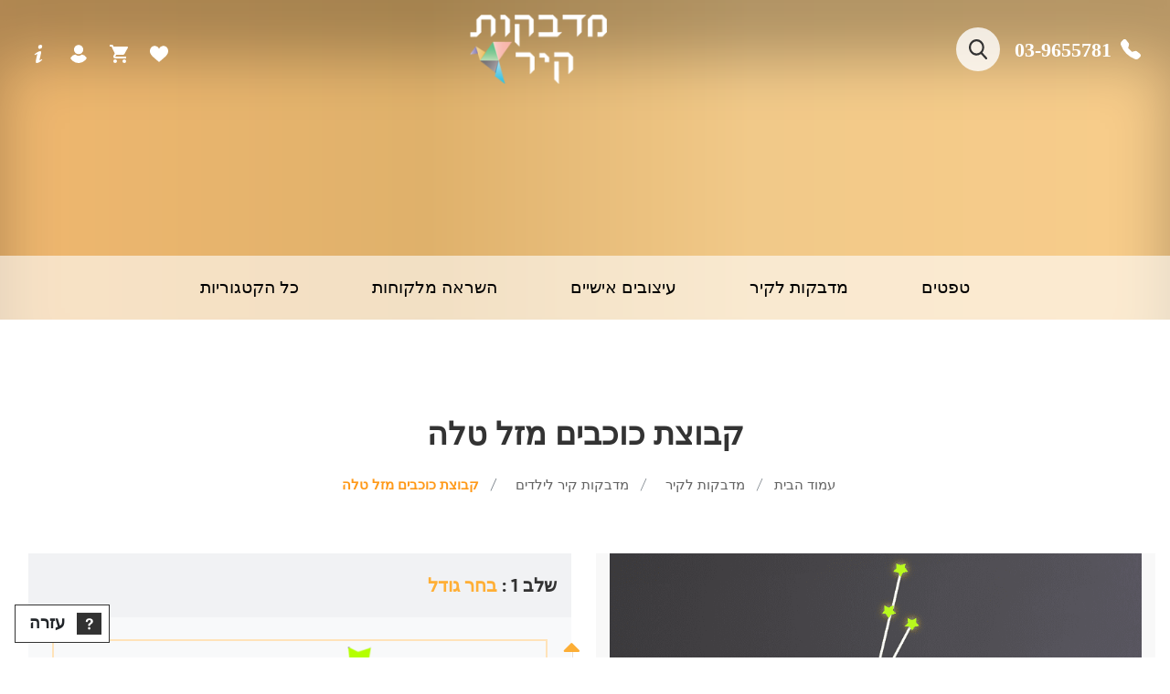

--- FILE ---
content_type: text/html; charset=UTF-8
request_url: https://madbekot-kir.co.il/product/%D7%A7%D7%91%D7%95%D7%A6%D7%AA-%D7%9B%D7%95%D7%9B%D7%91%D7%99%D7%9D-%D7%9E%D7%96%D7%9C-%D7%98%D7%9C%D7%94/
body_size: 28376
content:
<!DOCTYPE html>
<html dir="rtl" lang="he-IL">

<head><meta charset="UTF-8"><script>if(navigator.userAgent.match(/MSIE|Internet Explorer/i)||navigator.userAgent.match(/Trident\/7\..*?rv:11/i)){var href=document.location.href;if(!href.match(/[?&]nowprocket/)){if(href.indexOf("?")==-1){if(href.indexOf("#")==-1){document.location.href=href+"?nowprocket=1"}else{document.location.href=href.replace("#","?nowprocket=1#")}}else{if(href.indexOf("#")==-1){document.location.href=href+"&nowprocket=1"}else{document.location.href=href.replace("#","&nowprocket=1#")}}}}</script><script>class RocketLazyLoadScripts{constructor(e){this.triggerEvents=e,this.eventOptions={passive:!0},this.userEventListener=this.triggerListener.bind(this),this.delayedScripts={normal:[],async:[],defer:[]},this.allJQueries=[]}_addUserInteractionListener(e){this.triggerEvents.forEach((t=>window.addEventListener(t,e.userEventListener,e.eventOptions)))}_removeUserInteractionListener(e){this.triggerEvents.forEach((t=>window.removeEventListener(t,e.userEventListener,e.eventOptions)))}triggerListener(){this._removeUserInteractionListener(this),"loading"===document.readyState?document.addEventListener("DOMContentLoaded",this._loadEverythingNow.bind(this)):this._loadEverythingNow()}async _loadEverythingNow(){this._delayEventListeners(),this._delayJQueryReady(this),this._handleDocumentWrite(),this._registerAllDelayedScripts(),this._preloadAllScripts(),await this._loadScriptsFromList(this.delayedScripts.normal),await this._loadScriptsFromList(this.delayedScripts.defer),await this._loadScriptsFromList(this.delayedScripts.async),await this._triggerDOMContentLoaded(),await this._triggerWindowLoad(),window.dispatchEvent(new Event("rocket-allScriptsLoaded"))}_registerAllDelayedScripts(){document.querySelectorAll("script[type=rocketlazyloadscript]").forEach((e=>{e.hasAttribute("src")?e.hasAttribute("async")&&!1!==e.async?this.delayedScripts.async.push(e):e.hasAttribute("defer")&&!1!==e.defer||"module"===e.getAttribute("data-rocket-type")?this.delayedScripts.defer.push(e):this.delayedScripts.normal.push(e):this.delayedScripts.normal.push(e)}))}async _transformScript(e){return await this._requestAnimFrame(),new Promise((t=>{const n=document.createElement("script");let r;[...e.attributes].forEach((e=>{let t=e.nodeName;"type"!==t&&("data-rocket-type"===t&&(t="type",r=e.nodeValue),n.setAttribute(t,e.nodeValue))})),e.hasAttribute("src")?(n.addEventListener("load",t),n.addEventListener("error",t)):(n.text=e.text,t()),e.parentNode.replaceChild(n,e)}))}async _loadScriptsFromList(e){const t=e.shift();return t?(await this._transformScript(t),this._loadScriptsFromList(e)):Promise.resolve()}_preloadAllScripts(){var e=document.createDocumentFragment();[...this.delayedScripts.normal,...this.delayedScripts.defer,...this.delayedScripts.async].forEach((t=>{const n=t.getAttribute("src");if(n){const t=document.createElement("link");t.href=n,t.rel="preload",t.as="script",e.appendChild(t)}})),document.head.appendChild(e)}_delayEventListeners(){let e={};function t(t,n){!function(t){function n(n){return e[t].eventsToRewrite.indexOf(n)>=0?"rocket-"+n:n}e[t]||(e[t]={originalFunctions:{add:t.addEventListener,remove:t.removeEventListener},eventsToRewrite:[]},t.addEventListener=function(){arguments[0]=n(arguments[0]),e[t].originalFunctions.add.apply(t,arguments)},t.removeEventListener=function(){arguments[0]=n(arguments[0]),e[t].originalFunctions.remove.apply(t,arguments)})}(t),e[t].eventsToRewrite.push(n)}function n(e,t){let n=e[t];Object.defineProperty(e,t,{get:()=>n||function(){},set(r){e["rocket"+t]=n=r}})}t(document,"DOMContentLoaded"),t(window,"DOMContentLoaded"),t(window,"load"),t(window,"pageshow"),t(document,"readystatechange"),n(document,"onreadystatechange"),n(window,"onload"),n(window,"onpageshow")}_delayJQueryReady(e){let t=window.jQuery;Object.defineProperty(window,"jQuery",{get:()=>t,set(n){if(n&&n.fn&&!e.allJQueries.includes(n)){n.fn.ready=n.fn.init.prototype.ready=function(t){e.domReadyFired?t.bind(document)(n):document.addEventListener("rocket-DOMContentLoaded",(()=>t.bind(document)(n)))};const t=n.fn.on;n.fn.on=n.fn.init.prototype.on=function(){if(this[0]===window){function e(e){return e.split(" ").map((e=>"load"===e||0===e.indexOf("load.")?"rocket-jquery-load":e)).join(" ")}"string"==typeof arguments[0]||arguments[0]instanceof String?arguments[0]=e(arguments[0]):"object"==typeof arguments[0]&&Object.keys(arguments[0]).forEach((t=>{delete Object.assign(arguments[0],{[e(t)]:arguments[0][t]})[t]}))}return t.apply(this,arguments),this},e.allJQueries.push(n)}t=n}})}async _triggerDOMContentLoaded(){this.domReadyFired=!0,await this._requestAnimFrame(),document.dispatchEvent(new Event("rocket-DOMContentLoaded")),await this._requestAnimFrame(),window.dispatchEvent(new Event("rocket-DOMContentLoaded")),await this._requestAnimFrame(),document.dispatchEvent(new Event("rocket-readystatechange")),await this._requestAnimFrame(),document.rocketonreadystatechange&&document.rocketonreadystatechange()}async _triggerWindowLoad(){await this._requestAnimFrame(),window.dispatchEvent(new Event("rocket-load")),await this._requestAnimFrame(),window.rocketonload&&window.rocketonload(),await this._requestAnimFrame(),this.allJQueries.forEach((e=>e(window).trigger("rocket-jquery-load"))),window.dispatchEvent(new Event("rocket-pageshow")),await this._requestAnimFrame(),window.rocketonpageshow&&window.rocketonpageshow()}_handleDocumentWrite(){const e=new Map;document.write=document.writeln=function(t){const n=document.currentScript,r=document.createRange(),i=n.parentElement;let o=e.get(n);void 0===o&&(o=n.nextSibling,e.set(n,o));const a=document.createDocumentFragment();r.setStart(a,0),a.appendChild(r.createContextualFragment(t)),i.insertBefore(a,o)}}async _requestAnimFrame(){return new Promise((e=>requestAnimationFrame(e)))}static run(){const e=new RocketLazyLoadScripts(["keydown","mousemove","touchmove","touchstart","touchend","wheel"]);e._addUserInteractionListener(e)}}RocketLazyLoadScripts.run();</script>
    
    <meta name="viewport" content="width=device-width, initial-scale=1.0, maximum-scale=1.0, minimum-scale=1.0">
    <meta name='robots' content='index, follow, max-image-preview:large, max-snippet:-1, max-video-preview:-1' />
<!-- Google tag (gtag.js) consent mode dataLayer added by Site Kit -->
<script type="rocketlazyloadscript" data-rocket-type="text/javascript" id="google_gtagjs-js-consent-mode-data-layer">
/* <![CDATA[ */
window.dataLayer = window.dataLayer || [];function gtag(){dataLayer.push(arguments);}
gtag('consent', 'default', {"ad_personalization":"denied","ad_storage":"denied","ad_user_data":"denied","analytics_storage":"denied","functionality_storage":"denied","security_storage":"denied","personalization_storage":"denied","region":["AT","BE","BG","CH","CY","CZ","DE","DK","EE","ES","FI","FR","GB","GR","HR","HU","IE","IS","IT","LI","LT","LU","LV","MT","NL","NO","PL","PT","RO","SE","SI","SK"],"wait_for_update":500});
window._googlesitekitConsentCategoryMap = {"statistics":["analytics_storage"],"marketing":["ad_storage","ad_user_data","ad_personalization"],"functional":["functionality_storage","security_storage"],"preferences":["personalization_storage"]};
window._googlesitekitConsents = {"ad_personalization":"denied","ad_storage":"denied","ad_user_data":"denied","analytics_storage":"denied","functionality_storage":"denied","security_storage":"denied","personalization_storage":"denied","region":["AT","BE","BG","CH","CY","CZ","DE","DK","EE","ES","FI","FR","GB","GR","HR","HU","IE","IS","IT","LI","LT","LU","LV","MT","NL","NO","PL","PT","RO","SE","SI","SK"],"wait_for_update":500};
/* ]]> */
</script>
<!-- End Google tag (gtag.js) consent mode dataLayer added by Site Kit -->

	<!-- This site is optimized with the Yoast SEO plugin v26.4 - https://yoast.com/wordpress/plugins/seo/ -->
	<title>קבוצת כוכבים מזל טלה - מדבקות קיר | טפטים | חנות לעיצוב הבית ומשרד</title>
	<meta name="description" content="מבחר רחב של מדבקות קיר וטפטים אצלנו ניתן לעצב טפטים ומדבקות קיר בעיצוב והתאמה אישית. כנסו לאתר לפרטים!" />
	<link rel="canonical" href="https://madbekot-kir.co.il/product/קבוצת-כוכבים-מזל-טלה/" />
	<meta property="og:locale" content="he_IL" />
	<meta property="og:type" content="article" />
	<meta property="og:title" content="קבוצת כוכבים מזל טלה - מדבקות קיר | טפטים | חנות לעיצוב הבית ומשרד" />
	<meta property="og:description" content="מבחר רחב של מדבקות קיר וטפטים אצלנו ניתן לעצב טפטים ומדבקות קיר בעיצוב והתאמה אישית. כנסו לאתר לפרטים!" />
	<meta property="og:url" content="https://madbekot-kir.co.il/product/קבוצת-כוכבים-מזל-טלה/" />
	<meta property="og:site_name" content="מדבקות קיר | טפטים | חנות לעיצוב הבית ומשרד" />
	<meta property="article:modified_time" content="2021-11-04T13:16:44+00:00" />
	<meta property="og:image" content="https://madbekot-kir.co.il/wp-content/uploads/2019/08/image1_3560_2019-01-29_15-00-39.png" />
	<meta property="og:image:width" content="800" />
	<meta property="og:image:height" content="606" />
	<meta property="og:image:type" content="image/png" />
	<meta name="twitter:card" content="summary_large_image" />
	<script type="application/ld+json" class="yoast-schema-graph">{"@context":"https://schema.org","@graph":[{"@type":"WebPage","@id":"https://madbekot-kir.co.il/product/%d7%a7%d7%91%d7%95%d7%a6%d7%aa-%d7%9b%d7%95%d7%9b%d7%91%d7%99%d7%9d-%d7%9e%d7%96%d7%9c-%d7%98%d7%9c%d7%94/","url":"https://madbekot-kir.co.il/product/%d7%a7%d7%91%d7%95%d7%a6%d7%aa-%d7%9b%d7%95%d7%9b%d7%91%d7%99%d7%9d-%d7%9e%d7%96%d7%9c-%d7%98%d7%9c%d7%94/","name":"קבוצת כוכבים מזל טלה - מדבקות קיר | טפטים | חנות לעיצוב הבית ומשרד","isPartOf":{"@id":"https://madbekot-kir.co.il/#website"},"primaryImageOfPage":{"@id":"https://madbekot-kir.co.il/product/%d7%a7%d7%91%d7%95%d7%a6%d7%aa-%d7%9b%d7%95%d7%9b%d7%91%d7%99%d7%9d-%d7%9e%d7%96%d7%9c-%d7%98%d7%9c%d7%94/#primaryimage"},"image":{"@id":"https://madbekot-kir.co.il/product/%d7%a7%d7%91%d7%95%d7%a6%d7%aa-%d7%9b%d7%95%d7%9b%d7%91%d7%99%d7%9d-%d7%9e%d7%96%d7%9c-%d7%98%d7%9c%d7%94/#primaryimage"},"thumbnailUrl":"https://madbekot-kir.co.il/wp-content/uploads/2019/08/image1_3560_2019-01-29_15-00-39.png","datePublished":"2019-08-28T06:44:25+00:00","dateModified":"2021-11-04T13:16:44+00:00","description":"מבחר רחב של מדבקות קיר וטפטים אצלנו ניתן לעצב טפטים ומדבקות קיר בעיצוב והתאמה אישית. כנסו לאתר לפרטים!","breadcrumb":{"@id":"https://madbekot-kir.co.il/product/%d7%a7%d7%91%d7%95%d7%a6%d7%aa-%d7%9b%d7%95%d7%9b%d7%91%d7%99%d7%9d-%d7%9e%d7%96%d7%9c-%d7%98%d7%9c%d7%94/#breadcrumb"},"inLanguage":"he-IL","potentialAction":[{"@type":"ReadAction","target":["https://madbekot-kir.co.il/product/%d7%a7%d7%91%d7%95%d7%a6%d7%aa-%d7%9b%d7%95%d7%9b%d7%91%d7%99%d7%9d-%d7%9e%d7%96%d7%9c-%d7%98%d7%9c%d7%94/"]}]},{"@type":"ImageObject","inLanguage":"he-IL","@id":"https://madbekot-kir.co.il/product/%d7%a7%d7%91%d7%95%d7%a6%d7%aa-%d7%9b%d7%95%d7%9b%d7%91%d7%99%d7%9d-%d7%9e%d7%96%d7%9c-%d7%98%d7%9c%d7%94/#primaryimage","url":"https://madbekot-kir.co.il/wp-content/uploads/2019/08/image1_3560_2019-01-29_15-00-39.png","contentUrl":"https://madbekot-kir.co.il/wp-content/uploads/2019/08/image1_3560_2019-01-29_15-00-39.png","width":800,"height":606},{"@type":"BreadcrumbList","@id":"https://madbekot-kir.co.il/product/%d7%a7%d7%91%d7%95%d7%a6%d7%aa-%d7%9b%d7%95%d7%9b%d7%91%d7%99%d7%9d-%d7%9e%d7%96%d7%9c-%d7%98%d7%9c%d7%94/#breadcrumb","itemListElement":[{"@type":"ListItem","position":1,"name":"Home","item":"https://madbekot-kir.co.il/"},{"@type":"ListItem","position":2,"name":"החדשים","item":"https://madbekot-kir.co.il/%d7%98%d7%a4%d7%98%d7%99%d7%9d-%d7%95%d7%9e%d7%93%d7%91%d7%a7%d7%95%d7%aa-%d7%a7%d7%99%d7%a8-%d7%94%d7%97%d7%93%d7%a9%d7%99%d7%9d/"},{"@type":"ListItem","position":3,"name":"קבוצת כוכבים מזל טלה"}]},{"@type":"WebSite","@id":"https://madbekot-kir.co.il/#website","url":"https://madbekot-kir.co.il/","name":"מדבקות קיר | טפטים | חנות לעיצוב הבית ומשרד","description":"טפטים לקירות הכי יפים שיש ומדבקות קיר  לבית ולעסק החברה המובילה בתחום הטפטים ומדבקות קיר","publisher":{"@id":"https://madbekot-kir.co.il/#organization"},"potentialAction":[{"@type":"SearchAction","target":{"@type":"EntryPoint","urlTemplate":"https://madbekot-kir.co.il/?s={search_term_string}"},"query-input":{"@type":"PropertyValueSpecification","valueRequired":true,"valueName":"search_term_string"}}],"inLanguage":"he-IL"},{"@type":"Organization","@id":"https://madbekot-kir.co.il/#organization","name":"מדבוקת קיר | madbekot-kir","url":"https://madbekot-kir.co.il/","logo":{"@type":"ImageObject","inLanguage":"he-IL","@id":"https://madbekot-kir.co.il/#/schema/logo/image/","url":"https://madbekot-kir.co.il/wp-content/uploads/2021/03/logo.png","contentUrl":"https://madbekot-kir.co.il/wp-content/uploads/2021/03/logo.png","width":165,"height":84,"caption":"מדבוקת קיר | madbekot-kir"},"image":{"@id":"https://madbekot-kir.co.il/#/schema/logo/image/"}}]}</script>
	<!-- / Yoast SEO plugin. -->


<link rel='dns-prefetch' href='//www.googletagmanager.com' />
<link rel='dns-prefetch' href='//pagead2.googlesyndication.com' />
<link rel="alternate" type="application/rss+xml" title="מדבקות קיר | טפטים | חנות לעיצוב הבית ומשרד &laquo; פיד‏" href="https://madbekot-kir.co.il/feed/" />
<link rel="alternate" type="application/rss+xml" title="מדבקות קיר | טפטים | חנות לעיצוב הבית ומשרד &laquo; פיד תגובות‏" href="https://madbekot-kir.co.il/comments/feed/" />
<link rel="alternate" title="oEmbed (JSON)" type="application/json+oembed" href="https://madbekot-kir.co.il/wp-json/oembed/1.0/embed?url=https%3A%2F%2Fmadbekot-kir.co.il%2Fproduct%2F%25d7%25a7%25d7%2591%25d7%2595%25d7%25a6%25d7%25aa-%25d7%259b%25d7%2595%25d7%259b%25d7%2591%25d7%2599%25d7%259d-%25d7%259e%25d7%2596%25d7%259c-%25d7%2598%25d7%259c%25d7%2594%2F" />
<link rel="alternate" title="oEmbed (XML)" type="text/xml+oembed" href="https://madbekot-kir.co.il/wp-json/oembed/1.0/embed?url=https%3A%2F%2Fmadbekot-kir.co.il%2Fproduct%2F%25d7%25a7%25d7%2591%25d7%2595%25d7%25a6%25d7%25aa-%25d7%259b%25d7%2595%25d7%259b%25d7%2591%25d7%2599%25d7%259d-%25d7%259e%25d7%2596%25d7%259c-%25d7%2598%25d7%259c%25d7%2594%2F&#038;format=xml" />
<style id='wp-img-auto-sizes-contain-inline-css' type='text/css'>
img:is([sizes=auto i],[sizes^="auto," i]){contain-intrinsic-size:3000px 1500px}
/*# sourceURL=wp-img-auto-sizes-contain-inline-css */
</style>
<style id='wp-emoji-styles-inline-css' type='text/css'>

	img.wp-smiley, img.emoji {
		display: inline !important;
		border: none !important;
		box-shadow: none !important;
		height: 1em !important;
		width: 1em !important;
		margin: 0 0.07em !important;
		vertical-align: -0.1em !important;
		background: none !important;
		padding: 0 !important;
	}
/*# sourceURL=wp-emoji-styles-inline-css */
</style>
<style id='classic-theme-styles-inline-css' type='text/css'>
/*! This file is auto-generated */
.wp-block-button__link{color:#fff;background-color:#32373c;border-radius:9999px;box-shadow:none;text-decoration:none;padding:calc(.667em + 2px) calc(1.333em + 2px);font-size:1.125em}.wp-block-file__button{background:#32373c;color:#fff;text-decoration:none}
/*# sourceURL=/wp-includes/css/classic-themes.min.css */
</style>
<link data-minify="1" rel='stylesheet' id='contact-form-7-css' href='https://madbekot-kir.co.il/wp-content/cache/min/1/wp-content/plugins/contact-form-7/includes/css/styles.css?ver=1764511399' type='text/css' media='all' />
<link data-minify="1" rel='stylesheet' id='contact-form-7-rtl-css' href='https://madbekot-kir.co.il/wp-content/cache/min/1/wp-content/plugins/contact-form-7/includes/css/styles-rtl.css?ver=1764511399' type='text/css' media='all' />
<link data-minify="1" rel='stylesheet' id='woocommerce-layout-rtl-css' href='https://madbekot-kir.co.il/wp-content/cache/min/1/wp-content/plugins/woocommerce/assets/css/woocommerce-layout-rtl.css?ver=1764511407' type='text/css' media='all' />
<style id='woocommerce-layout-inline-css' type='text/css'>
.woocommerce-product-gallery{ opacity: 1 !important; }
/*# sourceURL=woocommerce-layout-inline-css */
</style>
<link data-minify="1" rel='stylesheet' id='woocommerce-general-rtl-css' href='https://madbekot-kir.co.il/wp-content/cache/min/1/wp-content/plugins/woocommerce/assets/css/woocommerce-rtl.css?ver=1764511407' type='text/css' media='all' />
<style id='woocommerce-inline-inline-css' type='text/css'>
.woocommerce form .form-row .required { visibility: visible; }
/*# sourceURL=woocommerce-inline-inline-css */
</style>
<link data-minify="1" rel='stylesheet' id='brands-styles-css' href='https://madbekot-kir.co.il/wp-content/cache/min/1/wp-content/plugins/woocommerce/assets/css/brands.css?ver=1764511399' type='text/css' media='all' />
<link data-minify="1" rel='stylesheet' id='jCropper-css' href='https://madbekot-kir.co.il/wp-content/cache/min/1/wp-content/themes/madbekot/assets/css/cropper.css?ver=1764511399' type='text/css' media='all' />
<link rel='stylesheet' id='bootstrap-css' href='https://madbekot-kir.co.il/wp-content/themes/madbekot/assets/css/bootstrap.min.css?ver=6.9' type='text/css' media='all' />
<link data-minify="1" rel='stylesheet' id='slick-css' href='https://madbekot-kir.co.il/wp-content/cache/min/1/wp-content/themes/madbekot/assets/css/slick.css?ver=1764511399' type='text/css' media='all' />
<link data-minify="1" rel='stylesheet' id='takiart-css' href='https://madbekot-kir.co.il/wp-content/cache/min/1/wp-content/themes/madbekot/assets/css/app.css?ver=1764511399' type='text/css' media='all' />
<link data-minify="1" rel='stylesheet' id='takiart-responsive-css' href='https://madbekot-kir.co.il/wp-content/cache/min/1/wp-content/themes/madbekot/assets/css/responsive.css?ver=1764511399' type='text/css' media='all' />
<link data-minify="1" rel='stylesheet' id='font-awesome-5-css' href='https://madbekot-kir.co.il/wp-content/cache/min/1/wp-content/themes/madbekot/assets/fonts/FA5/css/all.min.css?ver=1764511399' type='text/css' media='all' />
<script type="rocketlazyloadscript" data-rocket-type="text/javascript" src="https://madbekot-kir.co.il/wp-includes/js/jquery/jquery.min.js?ver=3.7.1" id="jquery-core-js" defer></script>
<script type="rocketlazyloadscript" data-rocket-type="text/javascript" src="https://madbekot-kir.co.il/wp-includes/js/jquery/jquery-migrate.min.js?ver=3.4.1" id="jquery-migrate-js" defer></script>
<script type="rocketlazyloadscript" data-rocket-type="text/javascript" src="https://madbekot-kir.co.il/wp-content/plugins/woocommerce/assets/js/jquery-blockui/jquery.blockUI.min.js?ver=2.7.0-wc.10.3.7" id="wc-jquery-blockui-js" data-wp-strategy="defer" defer></script>
<script type="text/javascript" id="wc-add-to-cart-js-extra">
/* <![CDATA[ */
var wc_add_to_cart_params = {"ajax_url":"/wp-admin/admin-ajax.php","wc_ajax_url":"/?wc-ajax=%%endpoint%%","i18n_view_cart":"\u05de\u05e2\u05d1\u05e8 \u05dc\u05e1\u05dc \u05d4\u05e7\u05e0\u05d9\u05d5\u05ea","cart_url":"https://madbekot-kir.co.il/%d7%a2%d7%92%d7%9c%d7%aa-%d7%a7%d7%a0%d7%99%d7%95%d7%aa/","is_cart":"","cart_redirect_after_add":"no"};
//# sourceURL=wc-add-to-cart-js-extra
/* ]]> */
</script>
<script type="rocketlazyloadscript" data-rocket-type="text/javascript" src="https://madbekot-kir.co.il/wp-content/plugins/woocommerce/assets/js/frontend/add-to-cart.min.js?ver=10.3.7" id="wc-add-to-cart-js" defer="defer" data-wp-strategy="defer"></script>
<script type="text/javascript" id="wc-single-product-js-extra">
/* <![CDATA[ */
var wc_single_product_params = {"i18n_required_rating_text":"\u05d1\u05d7\u05e8 \u05d3\u05d9\u05e8\u05d5\u05d2","i18n_rating_options":["1 \u05de\u05ea\u05d5\u05da 5 \u05db\u05d5\u05db\u05d1\u05d9\u05dd","2 \u05de\u05ea\u05d5\u05da 5 \u05db\u05d5\u05db\u05d1\u05d9\u05dd","3 \u05de\u05ea\u05d5\u05da 5 \u05db\u05d5\u05db\u05d1\u05d9\u05dd","4 \u05de\u05ea\u05d5\u05da 5 \u05db\u05d5\u05db\u05d1\u05d9\u05dd","5 \u05de\u05ea\u05d5\u05da 5 \u05db\u05d5\u05db\u05d1\u05d9\u05dd"],"i18n_product_gallery_trigger_text":"\u05dc\u05d4\u05e6\u05d9\u05d2 \u05d0\u05ea \u05d2\u05dc\u05e8\u05d9\u05d9\u05ea \u05d4\u05ea\u05de\u05d5\u05e0\u05d5\u05ea \u05e2\u05dc \u05de\u05e1\u05da \u05de\u05dc\u05d0","review_rating_required":"yes","flexslider":{"rtl":true,"animation":"slide","smoothHeight":true,"directionNav":false,"controlNav":"thumbnails","slideshow":false,"animationSpeed":500,"animationLoop":false,"allowOneSlide":false},"zoom_enabled":"","zoom_options":[],"photoswipe_enabled":"","photoswipe_options":{"shareEl":false,"closeOnScroll":false,"history":false,"hideAnimationDuration":0,"showAnimationDuration":0},"flexslider_enabled":""};
//# sourceURL=wc-single-product-js-extra
/* ]]> */
</script>
<script type="rocketlazyloadscript" data-rocket-type="text/javascript" src="https://madbekot-kir.co.il/wp-content/plugins/woocommerce/assets/js/frontend/single-product.min.js?ver=10.3.7" id="wc-single-product-js" defer="defer" data-wp-strategy="defer"></script>
<script type="rocketlazyloadscript" data-rocket-type="text/javascript" src="https://madbekot-kir.co.il/wp-content/plugins/woocommerce/assets/js/js-cookie/js.cookie.min.js?ver=2.1.4-wc.10.3.7" id="wc-js-cookie-js" data-wp-strategy="defer" defer></script>

<!-- Google tag (gtag.js) snippet added by Site Kit -->
<!-- Google Ads snippet added by Site Kit -->
<script type="rocketlazyloadscript" data-rocket-type="text/javascript" src="https://www.googletagmanager.com/gtag/js?id=AW-817533487" id="google_gtagjs-js" async></script>
<script type="rocketlazyloadscript" data-rocket-type="text/javascript" id="google_gtagjs-js-after">
/* <![CDATA[ */
window.dataLayer = window.dataLayer || [];function gtag(){dataLayer.push(arguments);}
gtag("js", new Date());
gtag("set", "developer_id.dZTNiMT", true);
gtag("config", "AW-817533487");
 window._googlesitekit = window._googlesitekit || {}; window._googlesitekit.throttledEvents = []; window._googlesitekit.gtagEvent = (name, data) => { var key = JSON.stringify( { name, data } ); if ( !! window._googlesitekit.throttledEvents[ key ] ) { return; } window._googlesitekit.throttledEvents[ key ] = true; setTimeout( () => { delete window._googlesitekit.throttledEvents[ key ]; }, 5 ); gtag( "event", name, { ...data, event_source: "site-kit" } ); }; 
//# sourceURL=google_gtagjs-js-after
/* ]]> */
</script>
<link rel="https://api.w.org/" href="https://madbekot-kir.co.il/wp-json/" /><link rel="alternate" title="JSON" type="application/json" href="https://madbekot-kir.co.il/wp-json/wp/v2/product/31197" /><link rel="EditURI" type="application/rsd+xml" title="RSD" href="https://madbekot-kir.co.il/xmlrpc.php?rsd" />
<meta name="generator" content="WordPress 6.9" />
<meta name="generator" content="WooCommerce 10.3.7" />
<link rel='shortlink' href='https://madbekot-kir.co.il/?p=31197' />
<meta name="generator" content="Site Kit by Google 1.170.0" />	<noscript><style>.woocommerce-product-gallery{ opacity: 1 !important; }</style></noscript>
	
<!-- Google AdSense meta tags added by Site Kit -->
<meta name="google-adsense-platform-account" content="ca-host-pub-2644536267352236">
<meta name="google-adsense-platform-domain" content="sitekit.withgoogle.com">
<!-- End Google AdSense meta tags added by Site Kit -->

<!-- Google AdSense snippet added by Site Kit -->
<script type="rocketlazyloadscript" data-rocket-type="text/javascript" async="async" src="https://pagead2.googlesyndication.com/pagead/js/adsbygoogle.js?client=ca-pub-2832381761655391&amp;host=ca-host-pub-2644536267352236" crossorigin="anonymous"></script>

<!-- End Google AdSense snippet added by Site Kit -->
<link rel="icon" href="https://madbekot-kir.co.il/wp-content/uploads/2021/09/cropped-לוגו--32x32.png" sizes="32x32" />
<link rel="icon" href="https://madbekot-kir.co.il/wp-content/uploads/2021/09/cropped-לוגו--192x192.png" sizes="192x192" />
<link rel="apple-touch-icon" href="https://madbekot-kir.co.il/wp-content/uploads/2021/09/cropped-לוגו--180x180.png" />
<meta name="msapplication-TileImage" content="https://madbekot-kir.co.il/wp-content/uploads/2021/09/cropped-לוגו--270x270.png" />
<noscript><style id="rocket-lazyload-nojs-css">.rll-youtube-player, [data-lazy-src]{display:none !important;}</style></noscript>	
	<!-- Global site tag (gtag.js) - Google Analytics -->
<script type="rocketlazyloadscript" async src="https://www.googletagmanager.com/gtag/js?id=G-L0MDHXC62T"></script>
<script type="rocketlazyloadscript">
  window.dataLayer = window.dataLayer || [];
  function gtag(){dataLayer.push(arguments);}
  gtag('js', new Date());

  gtag('config', 'G-L0MDHXC62T');
</script>
	
	
<link data-minify="1" rel='stylesheet' id='wc-blocks-style-rtl-css' href='https://madbekot-kir.co.il/wp-content/cache/min/1/wp-content/plugins/woocommerce/assets/client/blocks/wc-blocks-rtl.css?ver=1764511399' type='text/css' media='all' />
<style id='global-styles-inline-css' type='text/css'>
:root{--wp--preset--aspect-ratio--square: 1;--wp--preset--aspect-ratio--4-3: 4/3;--wp--preset--aspect-ratio--3-4: 3/4;--wp--preset--aspect-ratio--3-2: 3/2;--wp--preset--aspect-ratio--2-3: 2/3;--wp--preset--aspect-ratio--16-9: 16/9;--wp--preset--aspect-ratio--9-16: 9/16;--wp--preset--color--black: #000000;--wp--preset--color--cyan-bluish-gray: #abb8c3;--wp--preset--color--white: #ffffff;--wp--preset--color--pale-pink: #f78da7;--wp--preset--color--vivid-red: #cf2e2e;--wp--preset--color--luminous-vivid-orange: #ff6900;--wp--preset--color--luminous-vivid-amber: #fcb900;--wp--preset--color--light-green-cyan: #7bdcb5;--wp--preset--color--vivid-green-cyan: #00d084;--wp--preset--color--pale-cyan-blue: #8ed1fc;--wp--preset--color--vivid-cyan-blue: #0693e3;--wp--preset--color--vivid-purple: #9b51e0;--wp--preset--gradient--vivid-cyan-blue-to-vivid-purple: linear-gradient(135deg,rgb(6,147,227) 0%,rgb(155,81,224) 100%);--wp--preset--gradient--light-green-cyan-to-vivid-green-cyan: linear-gradient(135deg,rgb(122,220,180) 0%,rgb(0,208,130) 100%);--wp--preset--gradient--luminous-vivid-amber-to-luminous-vivid-orange: linear-gradient(135deg,rgb(252,185,0) 0%,rgb(255,105,0) 100%);--wp--preset--gradient--luminous-vivid-orange-to-vivid-red: linear-gradient(135deg,rgb(255,105,0) 0%,rgb(207,46,46) 100%);--wp--preset--gradient--very-light-gray-to-cyan-bluish-gray: linear-gradient(135deg,rgb(238,238,238) 0%,rgb(169,184,195) 100%);--wp--preset--gradient--cool-to-warm-spectrum: linear-gradient(135deg,rgb(74,234,220) 0%,rgb(151,120,209) 20%,rgb(207,42,186) 40%,rgb(238,44,130) 60%,rgb(251,105,98) 80%,rgb(254,248,76) 100%);--wp--preset--gradient--blush-light-purple: linear-gradient(135deg,rgb(255,206,236) 0%,rgb(152,150,240) 100%);--wp--preset--gradient--blush-bordeaux: linear-gradient(135deg,rgb(254,205,165) 0%,rgb(254,45,45) 50%,rgb(107,0,62) 100%);--wp--preset--gradient--luminous-dusk: linear-gradient(135deg,rgb(255,203,112) 0%,rgb(199,81,192) 50%,rgb(65,88,208) 100%);--wp--preset--gradient--pale-ocean: linear-gradient(135deg,rgb(255,245,203) 0%,rgb(182,227,212) 50%,rgb(51,167,181) 100%);--wp--preset--gradient--electric-grass: linear-gradient(135deg,rgb(202,248,128) 0%,rgb(113,206,126) 100%);--wp--preset--gradient--midnight: linear-gradient(135deg,rgb(2,3,129) 0%,rgb(40,116,252) 100%);--wp--preset--font-size--small: 13px;--wp--preset--font-size--medium: 20px;--wp--preset--font-size--large: 36px;--wp--preset--font-size--x-large: 42px;--wp--preset--spacing--20: 0.44rem;--wp--preset--spacing--30: 0.67rem;--wp--preset--spacing--40: 1rem;--wp--preset--spacing--50: 1.5rem;--wp--preset--spacing--60: 2.25rem;--wp--preset--spacing--70: 3.38rem;--wp--preset--spacing--80: 5.06rem;--wp--preset--shadow--natural: 6px 6px 9px rgba(0, 0, 0, 0.2);--wp--preset--shadow--deep: 12px 12px 50px rgba(0, 0, 0, 0.4);--wp--preset--shadow--sharp: 6px 6px 0px rgba(0, 0, 0, 0.2);--wp--preset--shadow--outlined: 6px 6px 0px -3px rgb(255, 255, 255), 6px 6px rgb(0, 0, 0);--wp--preset--shadow--crisp: 6px 6px 0px rgb(0, 0, 0);}:where(.is-layout-flex){gap: 0.5em;}:where(.is-layout-grid){gap: 0.5em;}body .is-layout-flex{display: flex;}.is-layout-flex{flex-wrap: wrap;align-items: center;}.is-layout-flex > :is(*, div){margin: 0;}body .is-layout-grid{display: grid;}.is-layout-grid > :is(*, div){margin: 0;}:where(.wp-block-columns.is-layout-flex){gap: 2em;}:where(.wp-block-columns.is-layout-grid){gap: 2em;}:where(.wp-block-post-template.is-layout-flex){gap: 1.25em;}:where(.wp-block-post-template.is-layout-grid){gap: 1.25em;}.has-black-color{color: var(--wp--preset--color--black) !important;}.has-cyan-bluish-gray-color{color: var(--wp--preset--color--cyan-bluish-gray) !important;}.has-white-color{color: var(--wp--preset--color--white) !important;}.has-pale-pink-color{color: var(--wp--preset--color--pale-pink) !important;}.has-vivid-red-color{color: var(--wp--preset--color--vivid-red) !important;}.has-luminous-vivid-orange-color{color: var(--wp--preset--color--luminous-vivid-orange) !important;}.has-luminous-vivid-amber-color{color: var(--wp--preset--color--luminous-vivid-amber) !important;}.has-light-green-cyan-color{color: var(--wp--preset--color--light-green-cyan) !important;}.has-vivid-green-cyan-color{color: var(--wp--preset--color--vivid-green-cyan) !important;}.has-pale-cyan-blue-color{color: var(--wp--preset--color--pale-cyan-blue) !important;}.has-vivid-cyan-blue-color{color: var(--wp--preset--color--vivid-cyan-blue) !important;}.has-vivid-purple-color{color: var(--wp--preset--color--vivid-purple) !important;}.has-black-background-color{background-color: var(--wp--preset--color--black) !important;}.has-cyan-bluish-gray-background-color{background-color: var(--wp--preset--color--cyan-bluish-gray) !important;}.has-white-background-color{background-color: var(--wp--preset--color--white) !important;}.has-pale-pink-background-color{background-color: var(--wp--preset--color--pale-pink) !important;}.has-vivid-red-background-color{background-color: var(--wp--preset--color--vivid-red) !important;}.has-luminous-vivid-orange-background-color{background-color: var(--wp--preset--color--luminous-vivid-orange) !important;}.has-luminous-vivid-amber-background-color{background-color: var(--wp--preset--color--luminous-vivid-amber) !important;}.has-light-green-cyan-background-color{background-color: var(--wp--preset--color--light-green-cyan) !important;}.has-vivid-green-cyan-background-color{background-color: var(--wp--preset--color--vivid-green-cyan) !important;}.has-pale-cyan-blue-background-color{background-color: var(--wp--preset--color--pale-cyan-blue) !important;}.has-vivid-cyan-blue-background-color{background-color: var(--wp--preset--color--vivid-cyan-blue) !important;}.has-vivid-purple-background-color{background-color: var(--wp--preset--color--vivid-purple) !important;}.has-black-border-color{border-color: var(--wp--preset--color--black) !important;}.has-cyan-bluish-gray-border-color{border-color: var(--wp--preset--color--cyan-bluish-gray) !important;}.has-white-border-color{border-color: var(--wp--preset--color--white) !important;}.has-pale-pink-border-color{border-color: var(--wp--preset--color--pale-pink) !important;}.has-vivid-red-border-color{border-color: var(--wp--preset--color--vivid-red) !important;}.has-luminous-vivid-orange-border-color{border-color: var(--wp--preset--color--luminous-vivid-orange) !important;}.has-luminous-vivid-amber-border-color{border-color: var(--wp--preset--color--luminous-vivid-amber) !important;}.has-light-green-cyan-border-color{border-color: var(--wp--preset--color--light-green-cyan) !important;}.has-vivid-green-cyan-border-color{border-color: var(--wp--preset--color--vivid-green-cyan) !important;}.has-pale-cyan-blue-border-color{border-color: var(--wp--preset--color--pale-cyan-blue) !important;}.has-vivid-cyan-blue-border-color{border-color: var(--wp--preset--color--vivid-cyan-blue) !important;}.has-vivid-purple-border-color{border-color: var(--wp--preset--color--vivid-purple) !important;}.has-vivid-cyan-blue-to-vivid-purple-gradient-background{background: var(--wp--preset--gradient--vivid-cyan-blue-to-vivid-purple) !important;}.has-light-green-cyan-to-vivid-green-cyan-gradient-background{background: var(--wp--preset--gradient--light-green-cyan-to-vivid-green-cyan) !important;}.has-luminous-vivid-amber-to-luminous-vivid-orange-gradient-background{background: var(--wp--preset--gradient--luminous-vivid-amber-to-luminous-vivid-orange) !important;}.has-luminous-vivid-orange-to-vivid-red-gradient-background{background: var(--wp--preset--gradient--luminous-vivid-orange-to-vivid-red) !important;}.has-very-light-gray-to-cyan-bluish-gray-gradient-background{background: var(--wp--preset--gradient--very-light-gray-to-cyan-bluish-gray) !important;}.has-cool-to-warm-spectrum-gradient-background{background: var(--wp--preset--gradient--cool-to-warm-spectrum) !important;}.has-blush-light-purple-gradient-background{background: var(--wp--preset--gradient--blush-light-purple) !important;}.has-blush-bordeaux-gradient-background{background: var(--wp--preset--gradient--blush-bordeaux) !important;}.has-luminous-dusk-gradient-background{background: var(--wp--preset--gradient--luminous-dusk) !important;}.has-pale-ocean-gradient-background{background: var(--wp--preset--gradient--pale-ocean) !important;}.has-electric-grass-gradient-background{background: var(--wp--preset--gradient--electric-grass) !important;}.has-midnight-gradient-background{background: var(--wp--preset--gradient--midnight) !important;}.has-small-font-size{font-size: var(--wp--preset--font-size--small) !important;}.has-medium-font-size{font-size: var(--wp--preset--font-size--medium) !important;}.has-large-font-size{font-size: var(--wp--preset--font-size--large) !important;}.has-x-large-font-size{font-size: var(--wp--preset--font-size--x-large) !important;}
/*# sourceURL=global-styles-inline-css */
</style>
</head>

<body class="rtl wp-singular product-template-default single single-product postid-31197 wp-custom-logo wp-theme-madbekot theme-madbekot woocommerce woocommerce-page woocommerce-no-js product">
<div class="site-main-wrapper">
<header class='site-header no-image'>
    <div class="px-md-3">
        <div class="header-top-area container-fluid">
            <div class="row no-gutters align-items-center justify-content-between">
                <div class="col col-4 col-md-5">
                    <div class="text-right">
                        <div class="d-flex align-items-center">
                            <a href="tel:039655781" class='header-phone'>
                                <svg xmlns="http://www.w3.org/2000/svg" width="1em" height="1em" fill="currentColor" class="bi bi-telephone-fill" viewBox="0 0 16 16">
                                    <path fill-rule="evenodd" d="M1.885.511a1.745 1.745 0 0 1 2.61.163L6.29 2.98c.329.423.445.974.315 1.494l-.547 2.19a.678.678 0 0 0 .178.643l2.457 2.457a.678.678 0 0 0 .644.178l2.189-.547a1.745 1.745 0 0 1 1.494.315l2.306 1.794c.829.645.905 1.87.163 2.611l-1.034 1.034c-.74.74-1.846 1.065-2.877.702a18.634 18.634 0 0 1-7.01-4.42 18.634 18.634 0 0 1-4.42-7.009c-.362-1.03-.037-2.137.703-2.877L1.885.511z"/>
                                </svg>             
                                <span class="phone-text">03-9655781</span>
                            </a>   
                            <a href="#" class='popup-open popover-input-trigger header-search-toggler mr-3 d-none d-lg-flex' data-placement="bottom" data-popover-content="#header-search" data-toggle="popover"  data-trigger="click">
                                <svg xmlns="http://www.w3.org/2000/svg" width="1em" height="1.11em" viewBox="0 0 26.997 29.991">
                                    <path id="search" d="M1650.591,372.326l-6.655-7.423a12.6,12.6,0,0,0,2.649-7.784c0-6.676-5.065-12.109-11.29-12.109S1624,350.443,1624,357.118s5.065,12.108,11.29,12.108a10.66,10.66,0,0,0,6.468-2.19l6.706,7.479a1.4,1.4,0,0,0,2.082.043A1.663,1.663,0,0,0,1650.591,372.326Zm-15.3-24.156c4.6,0,8.345,4.015,8.345,8.949s-3.743,8.95-8.345,8.95-8.345-4.015-8.345-8.95S1630.693,348.169,1635.294,348.169Z" transform="translate(-1624.004 -345.01)" fill="currentColor"/>
                                </svg>
                            </a>
                            <a href="#" class='header-search-toggler mr-3 d-flex d-lg-none'>
                                <svg xmlns="http://www.w3.org/2000/svg" width="1em" height="1.11em" viewBox="0 0 26.997 29.991">
                                    <path id="search" d="M1650.591,372.326l-6.655-7.423a12.6,12.6,0,0,0,2.649-7.784c0-6.676-5.065-12.109-11.29-12.109S1624,350.443,1624,357.118s5.065,12.108,11.29,12.108a10.66,10.66,0,0,0,6.468-2.19l6.706,7.479a1.4,1.4,0,0,0,2.082.043A1.663,1.663,0,0,0,1650.591,372.326Zm-15.3-24.156c4.6,0,8.345,4.015,8.345,8.949s-3.743,8.95-8.345,8.95-8.345-4.015-8.345-8.95S1630.693,348.169,1635.294,348.169Z" transform="translate(-1624.004 -345.01)" fill="currentColor"/>
                                </svg>
                            </a>


                            <div id="header-search">
                                <div class="popover-heading"></div>
                                <div class="popover-body">
                                    <div class="header-search">
                                        <form action="https://madbekot-kir.co.il"  role="search" method="get" aria-label="חפש מוצרים">
    <div class="input-group">
        <span class="input-group-addon" id="search_form_icon">
            <svg xmlns="http://www.w3.org/2000/svg" width="21" height="23.329" viewBox="0 0 26.997 29.991">
                <path  d="M1650.591,372.326l-6.655-7.423a12.6,12.6,0,0,0,2.649-7.784c0-6.676-5.065-12.109-11.29-12.109S1624,350.443,1624,357.118s5.065,12.108,11.29,12.108a10.66,10.66,0,0,0,6.468-2.19l6.706,7.479a1.4,1.4,0,0,0,2.082.043A1.663,1.663,0,0,0,1650.591,372.326Zm-15.3-24.156c4.6,0,8.345,4.015,8.345,8.949s-3.743,8.95-8.345,8.95-8.345-4.015-8.345-8.95S1630.693,348.169,1635.294,348.169Z" transform="translate(-1624.004 -345.01)" fill="#323232"/>
            </svg>
        </span>
        <input type="hidden" name="post_type" value="product">
        <input type="text" name="s"  class="form-control" placeholder="חפש מוצרים">
    </div>
</form>                                    </div>
                                </div>
                            </div> 
                        </div>

                    </div>
                </div>
                <div class="col col-4 col-md-3">
                    <div class="site-logo">
                    <a href="https://madbekot-kir.co.il/" class="custom-logo-link" rel="home"><img width="165" height="84" src="data:image/svg+xml,%3Csvg%20xmlns='http://www.w3.org/2000/svg'%20viewBox='0%200%20165%2084'%3E%3C/svg%3E" class="custom-logo" alt="מדבקות קיר | טפטים | חנות לעיצוב הבית ומשרד" decoding="async" data-lazy-src="https://madbekot-kir.co.il/wp-content/uploads/2021/03/logo.png" /><noscript><img width="165" height="84" src="https://madbekot-kir.co.il/wp-content/uploads/2021/03/logo.png" class="custom-logo" alt="מדבקות קיר | טפטים | חנות לעיצוב הבית ומשרד" decoding="async" /></noscript></a>                    </div>
                </div>
                <div class="col col-3 col-md-4 text-left">
                    <ul class="header-icons">
                        <li class='d-lg-inline-block d-none'><a href="https://madbekot-kir.co.il/%d7%a8%d7%a9%d7%99%d7%9e%d7%aa-%d7%9e%d7%a9%d7%90%d7%9c%d7%95%d7%aa/"><svg xmlns="http://www.w3.org/2000/svg" width="1em" height="1em" viewBox="0 0 24 21"><path id="like" d="M195.625,50a5.715,5.715,0,0,0-3.549,1.216A8.027,8.027,0,0,0,190,53.689a8.025,8.025,0,0,0-2.076-2.475A5.714,5.714,0,0,0,184.375,50C180.74,50,178,52.945,178,56.852c0,4.221,3.419,7.108,8.6,11.48.879.743,1.875,1.584,2.911,2.482a.756.756,0,0,0,.987,0c1.036-.9,2.032-1.739,2.912-2.482,5.176-4.372,8.595-7.26,8.595-11.48C202,52.945,199.259,50,195.625,50Z" transform="translate(-178 -49.998)" fill="#fff"/></svg> <sup class='badge badge-info' data-count="0" id="takiart-wishlist-count">0</sup> </a></li>
                        <li class='d-lg-inline-block'><a href="https://madbekot-kir.co.il/%d7%a2%d7%92%d7%9c%d7%aa-%d7%a7%d7%a0%d7%99%d7%95%d7%aa/"><svg xmlns="http://www.w3.org/2000/svg" width="1em" height="1em" viewBox="0 0 26 26"><path id="cart" d="M127.8,70.8a2.6,2.6,0,1,0,2.6,2.6A2.607,2.607,0,0,0,127.8,70.8ZM120,50v2.6h2.6l4.68,9.88-1.82,3.12a4.621,4.621,0,0,0-.26,1.3,2.607,2.607,0,0,0,2.6,2.6h15.6V66.9H128.32a.28.28,0,0,1-.26-.26v-.13l1.17-2.21h9.62a2.371,2.371,0,0,0,2.21-1.3l4.68-8.45a.716.716,0,0,0,.26-.65,1.228,1.228,0,0,0-1.3-1.3H125.46L124.29,50Zm20.8,20.8a2.6,2.6,0,1,0,2.6,2.6A2.607,2.607,0,0,0,140.8,70.8Z" transform="translate(-120 -50)" fill="#fff"/></svg> <sup class='badge badge-danger' data-count="0" id="mini-cart-count">0 </sup> </a></li>
                        <li class='d-lg-inline-block d-none'><a href="https://madbekot-kir.co.il/my-account/"> <svg xmlns="http://www.w3.org/2000/svg" width="1em" height="1em" viewBox="0 0 22 25"><path id="user" d="M76.394,70.448c-.445-.369-.891-.737-1.282-1.133a10.747,10.747,0,0,1-1.282-1.475,11.313,11.313,0,0,1-.752-1.134.61.61,0,0,1-.028-.538,7.027,7.027,0,0,1,.641-1.191,7.862,7.862,0,0,1,5.489-3.514,1.035,1.035,0,0,1,.808.2,6.708,6.708,0,0,0,8.026,0,1.165,1.165,0,0,1,.808-.2,7.92,7.92,0,0,1,5.489,3.514,6.1,6.1,0,0,1,.641,1.191.489.489,0,0,1-.084.538,9.785,9.785,0,0,1-.752,1.134,12.966,12.966,0,0,1-1.282,1.475,12.517,12.517,0,0,1-16.441,1.133ZM77.62,54.49A6.381,6.381,0,1,1,84,60.98,6.436,6.436,0,0,1,77.62,54.49Z" transform="translate(-73 -48)" fill="#fff"/></svg></a></li>
                        <li class='d-lg-inline-block d-none'><a href="#" class='popup-open' data-popover-content="#aboutModalInner" data-toggle="popover"  data-placement="bottom"> <svg xmlns="http://www.w3.org/2000/svg" width="1em" height="1em" viewBox="0 0 12 28">  <path id="info" d="M43.173,46a2.534,2.534,0,0,1,2.62,2.742A3.548,3.548,0,0,1,42.3,52.256a2.431,2.431,0,0,1-2.575-2.785A3.481,3.481,0,0,1,43.173,46ZM37.794,74c-1.379,0-2.391-.914-1.425-4.933l1.583-7.128c.276-1.141.321-1.6,0-1.6a10.071,10.071,0,0,0-3.263,1.565L34,60.673c3.356-3.059,7.216-4.853,8.871-4.853,1.379,0,1.609,1.781.92,4.521l-1.813,7.493c-.322,1.324-.184,1.781.137,1.781a6.914,6.914,0,0,0,3.1-1.692L46,69.065C42.736,72.627,39.173,74,37.794,74Z" transform="translate(-34 -45.999)" fill="#fff"/></svg></a></li>
                        <li class='sidebar-toggler d-inline-block d-lg-none'><a href="#"><svg aria-hidden="true" focusable="false" width="25" height="25" data-prefix="fas" data-icon="bars" role="img" xmlns="http://www.w3.org/2000/svg" viewBox="0 0 448 512" class="svg-inline--fa fa-bars fa-w-14 fa-fw fa-lg"><path fill="currentColor" d="M16 132h416c8.837 0 16-7.163 16-16V76c0-8.837-7.163-16-16-16H16C7.163 60 0 67.163 0 76v40c0 8.837 7.163 16 16 16zm0 160h416c8.837 0 16-7.163 16-16v-40c0-8.837-7.163-16-16-16H16c-8.837 0-16 7.163-16 16v40c0 8.837 7.163 16 16 16zm0 160h416c8.837 0 16-7.163 16-16v-40c0-8.837-7.163-16-16-16H16c-8.837 0-16 7.163-16 16v40c0 8.837 7.163 16 16 16z" class=""></path></svg></a></li>
                    </ul>
                </div>

            </div>
        </div>
        <div class="header-mobile-search">
            <form action="https://madbekot-kir.co.il"  role="search" method="get" aria-label="חפש מוצרים">
    <div class="input-group">
        <span class="input-group-addon" id="search_form_icon">
            <svg xmlns="http://www.w3.org/2000/svg" width="21" height="23.329" viewBox="0 0 26.997 29.991">
                <path  d="M1650.591,372.326l-6.655-7.423a12.6,12.6,0,0,0,2.649-7.784c0-6.676-5.065-12.109-11.29-12.109S1624,350.443,1624,357.118s5.065,12.108,11.29,12.108a10.66,10.66,0,0,0,6.468-2.19l6.706,7.479a1.4,1.4,0,0,0,2.082.043A1.663,1.663,0,0,0,1650.591,372.326Zm-15.3-24.156c4.6,0,8.345,4.015,8.345,8.949s-3.743,8.95-8.345,8.95-8.345-4.015-8.345-8.95S1630.693,348.169,1635.294,348.169Z" transform="translate(-1624.004 -345.01)" fill="#323232"/>
            </svg>
        </span>
        <input type="hidden" name="post_type" value="product">
        <input type="text" name="s"  class="form-control" placeholder="חפש מוצרים">
    </div>
</form>        </div>
    </div>
        
    <div class="header-navigation-wrapper d-none d-lg-block"><ul id="header_navigation_menu" class="header-navigation"><li id="menu-item-42486" class="menu-item menu-item-type-taxonomy menu-item-object-product_cat menu-item-42486 nav-item"><a href="https://madbekot-kir.co.il/category/%d7%98%d7%a4%d7%98%d7%99%d7%9d/">טפטים</a></li>
<li id="menu-item-42487" class="menu-item menu-item-type-taxonomy menu-item-object-product_cat current-product-ancestor current-menu-parent current-product-parent menu-item-42487 nav-item"><a href="https://madbekot-kir.co.il/category/%d7%9e%d7%93%d7%91%d7%a7%d7%95%d7%aa-%d7%9c%d7%a7%d7%99%d7%a8/">מדבקות לקיר</a></li>
<li id="menu-item-42488" class="menu-item menu-item-type-post_type menu-item-object-page menu-item-42488 nav-item"><a href="https://madbekot-kir.co.il/%d7%9e%d7%93%d7%91%d7%a7%d7%94-%d7%9e%d7%95%d7%aa%d7%90%d7%9e%d7%aa-%d7%90%d7%99%d7%a9%d7%99%d7%aa/">עיצובים אישיים</a></li>
<li id="menu-item-42649" class="menu-item menu-item-type-custom menu-item-object-custom menu-item-42649 nav-item"><a href="https://madbekot-kir.co.il/wall_branding_categories/wall-branding/">השראה מלקוחות</a></li>
<li id="menu-item-42651" class="menu-item menu-item-type-post_type menu-item-object-page menu-item-42651 nav-item"><a href="https://madbekot-kir.co.il/%d7%9b%d7%9c-%d7%94%d7%a7%d7%98%d7%92%d7%95%d7%a8%d7%99%d7%95%d7%aa/">כל הקטגוריות</a></li>
</ul></div>             


</header> 
<div class="site-content-wrapper">



	<div id="primary" class="content-area"><main id="main" class="site-main" role="main">
		<div class="container-lg mt-5 pt-2 mb-4">
					</div>


		
			<div class="woocommerce-notices-wrapper"></div>
<div class="page-container  mb-lg-5 pb-lg-5" id="product-31197" class="product type-product post-31197 status-publish first instock product_cat-51 product_cat-258 product_cat-182 has-post-thumbnail shipping-taxable purchasable product-type-variable">
	<form id="product" class="product container-fluid product-contained" method="post" action="javascript: cart.addToCart();"
		enctype="multipart/form-data" data-dh="W10=">

		<input type="hidden" name="quantity" value="1" />
		<input type="hidden" name="preview" value="" id="previewInput" />
		<input type="hidden" name="product_id" value="31197" id="product_id" />
		<input type="hidden" name="variation_id" value="31198"
			data-default="31198" id="variation_id" />


		<div class="row mb-5 pb-3 mt-4">
			<div class="col-12 text-center">
				<h2 class="section-title mb-4">קבוצת כוכבים מזל טלה</h2>
				<div class="ta-breadcrumb"><a class="breadcrumb-item" href="https://madbekot-kir.co.il">עמוד הבית</a><a class="breadcrumb-item" href="https://madbekot-kir.co.il/category/%d7%9e%d7%93%d7%91%d7%a7%d7%95%d7%aa-%d7%9c%d7%a7%d7%99%d7%a8/">מדבקות לקיר</a><a class="breadcrumb-item" href="https://madbekot-kir.co.il/category/%d7%9e%d7%93%d7%91%d7%a7%d7%95%d7%aa-%d7%9c%d7%a7%d7%99%d7%a8/%d7%9e%d7%93%d7%91%d7%a7%d7%95%d7%aa-%d7%a7%d7%99%d7%a8-%d7%9c%d7%97%d7%93%d7%a8%d7%99-%d7%99%d7%9c%d7%93%d7%99%d7%9d/">מדבקות קיר לילדים</a><span class="breadcrumb-item current">קבוצת כוכבים מזל טלה</span></div>			</div>
		</div>

		<div class="row">
	        <div class="col-lg-6 mb-5 mb-lg-0 order-1 order-lg-0">

								
								

				<div class="row mb-4 preview">
					<div class="col-12 preview-image">
													<img width="800" height="606" src="data:image/svg+xml,%3Csvg%20xmlns='http://www.w3.org/2000/svg'%20viewBox='0%200%20800%20606'%3E%3C/svg%3E" alt="קבוצת כוכבים מזל טלה" data-lazy-src="https://madbekot-kir.co.il/wp-content/uploads/2019/08/image1_3560_2019-01-29_15-00-39.png"><noscript><img width="800" height="606" src="https://madbekot-kir.co.il/wp-content/uploads/2019/08/image1_3560_2019-01-29_15-00-39.png" alt="קבוצת כוכבים מזל טלה"></noscript>
											</div>

					
				</div>
				
				<div class="preview-grid-wrap mb-5">
					<div class="dms-arrow arrow-right">
						<i class='fas fa-chevron-right'></i>
					</div>
					<div class="d-flex align-items-start  preview-grid demonstration-slider">
						<div class="thumb default" data-trigger="default">
							<img width="800" height="606" src="data:image/svg+xml,%3Csvg%20xmlns='http://www.w3.org/2000/svg'%20viewBox='0%200%20800%20606'%3E%3C/svg%3E" data-lazy-src="https://madbekot-kir.co.il/wp-content/uploads/2019/08/image1_3560_2019-01-29_15-00-39.png"><noscript><img width="800" height="606" src="https://madbekot-kir.co.il/wp-content/uploads/2019/08/image1_3560_2019-01-29_15-00-39.png"></noscript>
						</div>

						
						
						<div class="dms-arrow arrow-left">
							<i class='fas fa-chevron-left'></i>
						</div>
					</div>

				</div>
				<div class="row mt-5 mb-5">
					<div class="col-12 mb-2">
						<div class="d-flex">
						<div class="quick_view_sku ml-3"><span>יצרן:</span> <span class='ml-2 sku'>מדבקות קיר</span></div>						
							<div class="quick_view_sku"><span>מק״ט:</span> <span class='ml-2 sku'>4742</span></div>
						</div>
					</div>
					<div class="col-12 product-desc mb-2">
						מדבקת קיר מעוצבת זוהרת בחושך של קבוצת כוכבים של מזל טלה שתיראה נפלא בחדרי ילדים ונוער. המדבקה עשויה מ- 100% ויניל איכותי, ניתנת להדבקה והסרה בקלות . המדבקה קיימת ב-3 גדלים שונים לבחירה ואפשרות לבחירת צבע. את הצבע הכוכבים תקבלו בניפרד במדבקה זוהרת.					</div>	
				</div>

				<div class="custom-whyus mt-4">
					<div class="row">
						<div class="col-md-6">
							<div class="whyus-box" data-clickto="#whyusBoxLink2">
								<div class="whyus-img">
									<a id="whyusBoxLink2" href="https://madbekot-kir.co.il/%d7%90%d7%99%d7%9a-%d7%96%d7%94-%d7%a2%d7%95%d7%91%d7%93/">
										<img width="82" height="81" src="data:image/svg+xml,%3Csvg%20xmlns='http://www.w3.org/2000/svg'%20viewBox='0%200%2082%2081'%3E%3C/svg%3E" alt="איך זה עובד" class='img-fluid' data-lazy-src="https://madbekot-kir.co.il/wp-content/uploads/2021/07/product-icon.png"><noscript><img width="82" height="81" src="https://madbekot-kir.co.il/wp-content/uploads/2021/07/product-icon.png" alt="איך זה עובד" class='img-fluid'></noscript>
									</a>
								</div>
								<div class="whyus-heading">איך זה עובד</div>
								<p>כל מה שאתה צריך לדעת על אפשרויות הטפט השונות שלנו.
</p>
							</div>
						</div>
						<div class="col-md-6">
							<div id="installation-tooltip" style="display:none">
								<div class="popover-body">
									<div class="installation-tips">
										<h5>טיפים להתקנה</h5>
																						<ul>
																								<li>1. &nbsp;הטיפ הראשון להתקנת הטפט</li>
																								<li>2. &nbsp;טיפ מספר 2 להתקנת נייר נמצא כאן.</li>
																								<li>3. &nbsp;הטיפ הסופי מספר 3 להתקנת טפט</li>
													
												</ul>
																				</div>
								</div>
							</div>
							<div class="whyus-box popup-open" data-clickto="#whyusBoxLink1" data-toggle="popover" data-placement="top" data-popover-content="#installation-tooltip" data-trigger="hover">
								<div class="whyus-img">
									<a id="whyusBoxLink1" href="https://madbekot-kir.co.il/%d7%9e%d7%93%d7%a8%d7%99%d7%9a-%d7%94%d7%aa%d7%a7%d7%a0%d7%94/">
										<img width="95" height="77" src="data:image/svg+xml,%3Csvg%20xmlns='http://www.w3.org/2000/svg'%20viewBox='0%200%2095%2077'%3E%3C/svg%3E" alt="מדריך התקנה" class='img-fluid' data-lazy-src="https://madbekot-kir.co.il/wp-content/uploads/2021/03/about-popup4.png"><noscript><img width="95" height="77" src="https://madbekot-kir.co.il/wp-content/uploads/2021/03/about-popup4.png" alt="מדריך התקנה" class='img-fluid'></noscript>
									</a>
								</div>
								<div class="whyus-heading">מדריך התקנה</div>
								<p>להבין את תהליך הזמנת ציור הקיר איתנו.
</p>
							</div>
						</div>
						<div class="col-md-6">
							<div class="whyus-box" data-clickto="#whyusBoxLink3">
								<div class="whyus-img">
									<a id="whyusBoxLink3" href="https://madbekot-kir.co.il/%d7%9e%d7%a9%d7%9c%d7%95%d7%97%d7%99%d7%9d-%d7%95%d7%94%d7%97%d7%96%d7%a8%d7%95%d7%aa/">						
										<img width="98" height="86" src="data:image/svg+xml,%3Csvg%20xmlns='http://www.w3.org/2000/svg'%20viewBox='0%200%2098%2086'%3E%3C/svg%3E" alt="משלוח והחזרות" class='img-fluid' data-lazy-src="https://madbekot-kir.co.il/wp-content/uploads/2021/03/modal-about6.png"><noscript><img width="98" height="86" src="https://madbekot-kir.co.il/wp-content/uploads/2021/03/modal-about6.png" alt="משלוח והחזרות" class='img-fluid'></noscript>
									</a>
								</div>
								<div class="whyus-heading">משלוח והחזרות</div>
								<p>כל המידע על מדיניות המשלוחים וההחזרות שלנו </p>
							</div>	
						</div>
						<div class="col-md-6">
							<a id="whyusBoxLink4" href="https://madbekot-kir.co.il/%d7%a6%d7%95%d7%a8-%d7%a7%d7%a9%d7%a8/">
								<img width="373" height="235" src="data:image/svg+xml,%3Csvg%20xmlns='http://www.w3.org/2000/svg'%20viewBox='0%200%20373%20235'%3E%3C/svg%3E" class='whyus-img-ad' data-lazy-src="https://madbekot-kir.co.il/wp-content/themes/madbekot/assets/images/custom/why-us.jpg"><noscript><img width="373" height="235" src="https://madbekot-kir.co.il/wp-content/themes/madbekot/assets/images/custom/why-us.jpg" class='whyus-img-ad'></noscript>
							</a>
						</div>        
					</div>
				</div>				
				<!-- // Preview -->
			</div>

			<!-- # Options -->
			<div class="ta-product-options col-lg-6 mb-5 mb-lg-0 order-0 order-lg-1">
				


<!-- Variation Size* -->
<div class="card card-option options size mb-4 opened">
    <div class="card-header">שלב 1 : <span class="text-primary">בחר גודל</span></div>
    
    <div class="card-body">
        <div class="container-fluid">

        
            <select id="converter" class="d-none" name="converter">
                <option value="2" >inch</option>
                <option selected="selected" value="1">cm</option>
            </select>

            <div class="row mb-3">
                <div class="col-12">
                    <!-- # Preview -->
                    <div class="position-relative product-crop-area ">
                        <div class="position-static">
                            <div class="preview-wrapper">
                                                                <div id="preview" class="popup-screen ">

                                    <span class="width">
                                        <span></span>
                                    </span>

                                    <span class="height">
                                        <span></span>
                                    </span>

                                    <img width="600" height="600" data-skip-lazy=""  src="https://madbekot-kir.co.il/wp-content/uploads/2019/08/4742.png" id="preview-img" alt="" class='skip-lazy' />

                                                                    </div>
                                                            </div>
                        </div>

                                                    <div class="wd-product-guide helpbox-5">
                                <div class="wd-title">בחר מידה</div>
                                <p>מדוד את המשטח שיש לטפט ואז הזן את הרוחב והגובה.</p>
                                <div class="arrow">
                                    <svg xmlns="http://www.w3.org/2000/svg" width="105.861" height="89.282" viewBox="0 0 105.861 89.282">
                                        <g id="arrow_5" transform="translate(210.307 -2193.979)">
                                            <path id="Shape_5_copy_2" data-name="Shape 5 copy 2" d="M491.056,1130.488s-34.792-130.656-94.54-63.114" transform="translate(-604 1148)" fill="none" stroke="#ff9a00" stroke-linecap="round" stroke-width="4"/>
                                            <path id="Shape_8_copy_3" data-name="Shape 8 copy 3" d="M500.089,1123.174l-3.337,11.911-11.967-1.338" transform="translate(-607 1146)" fill="none" stroke="#ff9a00" stroke-linecap="round" stroke-width="4"/>
                                        </g>
                                    </svg>                                
                                </div>
                            </div>
                                            </div>
                </div>

                <div class="col-12 predefined-sizes d-flex flex-wrap">
                                            <div class="size-item ">
                            <label for="smallSize" class="radio-label active" data-size="36X60">
                                <input 
                                    type="radio" 
                                    data-price="129"
                                    data-price-vinyl="129"
                                    data-price-canvas="129"
                                    data-price-fresco="129"
                                    data-width="36"
                                    data-height="60"
                                    data-variation-id="31198"
                                    id="smallSize" 
                                    checked='checked'                                    name="attribute_pa_size" value="small"/>
                                    קטן <span class="product-variation-dimension"> <span class='w'>36</span>x<span class='h'>60</span> </span>                                 
                            </label>                            
                        </div>
                        

                                            <div class="size-item ">
                            <label for="mediumSize" class="radio-label " data-size="50X82">
                                <input 
                                    type="radio" 
                                    data-price="159"
                                    data-price-vinyl="159"
                                    data-price-canvas="159"
                                    data-price-fresco="159"
                                    data-width="50"
                                    data-height="82"
                                    data-variation-id="31199"
                                    id="mediumSize" 
                                                                        name="attribute_pa_size" value="medium"/>
                                    בינוני <span class="product-variation-dimension"> <span class='w'>50</span>x<span class='h'>82</span> </span>                                 
                            </label>                            
                        </div>
                        

                                            <div class="size-item ">
                            <label for="largeSize" class="radio-label " data-size="60X100">
                                <input 
                                    type="radio" 
                                    data-price="189"
                                    data-price-vinyl="189"
                                    data-price-canvas="189"
                                    data-price-fresco="189"
                                    data-width="60"
                                    data-height="100"
                                    data-variation-id="31200"
                                    id="largeSize" 
                                                                        name="attribute_pa_size" value="large"/>
                                    גדול <span class="product-variation-dimension"> <span class='w'>60</span>x<span class='h'>100</span> </span>                                 
                            </label>                            
                        </div>
                        

                    


                </div>
            </div>
        </div>


            </div>
</div>

<div class="card card-option mb-4 opened  options colors">


    <div class="wd-product-guide helpbox-6">
        <div class="wd-title">בחר צבע</div>
        <p>בחר את הצבע המושלם עבור מדבקת הקיר שלך בזנים שונים</p>
        <div class="arrow">
            <svg xmlns="http://www.w3.org/2000/svg" width="61.613" height="120.203" viewBox="0 0 61.613 120.203">
                <g id="arrow_6" transform="translate(-1732.682 -2525.632)">
                    <path id="Shape_5" data-name="Shape 5" d="M166.33,1544.2s-47.123,126.433,40.55,106.01" transform="translate(1581 984)" fill="none" stroke="#ff9a00" stroke-linecap="round" stroke-width="4"/>
                    <path id="Shape_8" data-name="Shape 8" d="M206.889,1642.41l7.781,9.615-8.018,8.985" transform="translate(1577 982)" fill="none" stroke="#ff9a00" stroke-linecap="round" stroke-width="4"/>
                </g>
            </svg>

        </div>
    </div>

    <div class="card-header">שלב 2 : <span class="text-primary">צבעים</span></div>
    <div class="card-body">

        <div class="container-fluid">
            <div class="row">

                <div class="col-12">


                    <div class="color-wall-title mb-4" ><img width="46" height="45" src="data:image/svg+xml,%3Csvg%20xmlns='http://www.w3.org/2000/svg'%20viewBox='0%200%2046%2045'%3E%3C/svg%3E" data-toggle="tooltip" data-placement="top" title="צבע קיר" class="color-plate" data-lazy-src="https://madbekot-kir.co.il/wp-content/themes/madbekot/assets/images/wall_background.png"><noscript><img width="46" height="45" src="https://madbekot-kir.co.il/wp-content/themes/madbekot/assets/images/wall_background.png" data-toggle="tooltip" data-placement="top" title="צבע קיר" class="color-plate"></noscript> הגדר צבע קיר  </div>
                    <div class="colors-block bgColor">
                        <input type="hidden" name="bg-color" id="bgInput" value="#f5f5f5" />
                    </div>

                    <table class='colorsPickerTable mb-3'>
                        <tbody>
                                                        <tr>
                                <td style="width: 100%;">
                                    <input type="hidden" class="colorTitle" name="colors[title][]"
                                        value="Color" />
                                    <input type="hidden" class="colorColor" name="colors[color][]" value="0,0,0" />
                                    <input type="hidden" class="selectedTitle" name="colors[selectedTitle][]"
                                        value="אפור" />
                                    <span class="lbl"><b>Color</b></span>
                                </td>
                            </tr>
                            <tr class="color-control default"
                                data-title="אפור"
                                data-color="0,0,0">
                                <td>

                                    
                                    <div class="colors-block">
                                                                                    <span  data-toggle="tooltip" data-placement="top"  class="color active" title="שָׁחוֹר"
                                            style="background-color: #000000"></span>
                                                                                    <span  data-toggle="tooltip" data-placement="top"  class="color " title="אפור"
                                            style="background-color: #76726C"></span>
                                                                                    <span  data-toggle="tooltip" data-placement="top"  class="color " title="כסף"
                                            style="background-color: #8B8877"></span>
                                                                                    <span  data-toggle="tooltip" data-placement="top"  class="color " title="לבן"
                                            style="background-color: #fff"></span>
                                                                                    <span  data-toggle="tooltip" data-placement="top"  class="color " title="זָהוּב"
                                            style="background-color: #BA8700"></span>
                                                                                    <span  data-toggle="tooltip" data-placement="top"  class="color " title="צהוב בהיר"
                                            style="background-color: #fffa00"></span>
                                                                                    <span  data-toggle="tooltip" data-placement="top"  class="color " title="צהוב כהה"
                                            style="background-color: #FFD300"></span>
                                                                                    <span  data-toggle="tooltip" data-placement="top"  class="color " title="תפוז"
                                            style="background-color: #F17800"></span>
                                                                                    <span  data-toggle="tooltip" data-placement="top"  class="color " title="אָדוֹם"
                                            style="background-color: #E20000"></span>
                                                                                    <span  data-toggle="tooltip" data-placement="top"  class="color " title="אדום כהה"
                                            style="background-color: #CC0019"></span>
                                                                                    <span  data-toggle="tooltip" data-placement="top"  class="color " title="חוּם עֲרמוֹנִי"
                                            style="background-color: #7D202F"></span>
                                                                                    <span  data-toggle="tooltip" data-placement="top"  class="color " title="וָרוֹד"
                                            style="background-color: #ED80B2"></span>
                                                                                    <span  data-toggle="tooltip" data-placement="top"  class="color " title="לִילָך"
                                            style="background-color: #D99EF8"></span>
                                                                                    <span  data-toggle="tooltip" data-placement="top"  class="color " title="ורוד עז"
                                            style="background-color: #CF006D"></span>
                                                                                    <span  data-toggle="tooltip" data-placement="top"  class="color " title="סָגוֹל"
                                            style="background-color: #4B1B75"></span>
                                                                                    <span  data-toggle="tooltip" data-placement="top"  class="color " title="כחול בהיר"
                                            style="background-color: #10ABE1"></span>
                                                                                    <span  data-toggle="tooltip" data-placement="top"  class="color " title="כָּחוֹל"
                                            style="background-color: #0061B1"></span>
                                                                                    <span  data-toggle="tooltip" data-placement="top"  class="color " title="כחול כהה"
                                            style="background-color: #063C99"></span>
                                                                                    <span  data-toggle="tooltip" data-placement="top"  class="color " title="טורקיז"
                                            style="background-color: #00737C"></span>
                                                                                    <span  data-toggle="tooltip" data-placement="top"  class="color " title="תפוח ירוק"
                                            style="background-color: #64A700"></span>
                                                                                    <span  data-toggle="tooltip" data-placement="top"  class="color " title="ירוק"
                                            style="background-color: #008647"></span>
                                                                                    <span  data-toggle="tooltip" data-placement="top"  class="color " title="קרם"
                                            style="background-color: #FEF0D1"></span>
                                                                                    <span  data-toggle="tooltip" data-placement="top"  class="color " title="חום בהיר"
                                            style="background-color: #935D25"></span>
                                                                                    <span  data-toggle="tooltip" data-placement="top"  class="color " title="חום כהה"
                                            style="background-color: #503821"></span>
                                                                                    
                                        
                                    </div>
                                </td>
                            </tr>
                    	
                        </tbody>
                    </table>

                </div>
            
            </div>
        </div>
    </div>
</div>


<div class="row justify-content-center">
    <div class="col-xl-11 d-flex flex-wrap">
        <div class='col-12 mb-3 mb-lg-0 text-center text-lg-left col-lg-5 col-xl-4 product-price d-flex align-items-center justify-content-center   py-3 px-5 bg-primary text-white clickable' id="price" data-lang="he_IL" onclick="document.getElementById('addToCart').click();">
            סך הכל - 
            <span class="price">
                129            </span> &nbsp; &#8362;        </div>
        <div class='px-0 px-lg-3 col-12 col-lg-7   col-xl-8 col-12'>
            <button class='btn btn-outline-primary py-3  btn-block btn-lg' id="addToCart">
                הוסף לעגלה
                <svg class='mx-3' xmlns="http://www.w3.org/2000/svg" width="22" height="22" viewBox="0 0 22 22">
                <path id="cart_2" d="M441.6,2235.6a2.2,2.2,0,1,0,2.2,2.2A2.206,2.206,0,0,0,441.6,2235.6ZM435,2218v2.2h2.2l3.96,8.36-1.54,2.64a3.905,3.905,0,0,0-.22,1.1,2.207,2.207,0,0,0,2.2,2.2h13.2v-2.2H442.04a.237.237,0,0,1-.22-.22v-.11l.99-1.87h8.14a2.006,2.006,0,0,0,1.87-1.1l3.96-7.15a.606.606,0,0,0,.22-.55,1.039,1.039,0,0,0-1.1-1.1H439.62l-.99-2.2Zm17.6,17.6a2.2,2.2,0,1,0,2.2,2.2A2.206,2.206,0,0,0,452.6,2235.6Z" transform="translate(-435 -2217.999)" fill="currentColor"/>
                </svg>
            </button>
        </div>
    </div>
</div>



			</div>

		</div>

	</form>
</div>
	



<section class="related products pb-5 mb-4 pt-5 mt-5">
					<div class="container-fluid mt-3">
				<div class="row">
					<div class="col-12 section-header text-center mb-5 mt-3">
						<h2 class="section-title text-center">מוצרים קשורים</h2>
					</div>
				</div>
			</diV>

		
		
		<div class="wd-gallery-wrapper pb-md-3">
			<div class="wd-gallery">

					
					
					
<div class="wd-thumbnail hover-overlay product-id-1261" data-product-id="1261" data-thumb-link="https://madbekot-kir.co.il/product/break-the-monotony/">
	        <a class='icon wd-wishlist wd-add-wishlist' class="icon" data-product-id="1261">
            <svg xmlns="http://www.w3.org/2000/svg" width="24" height="21" viewBox="0 0 24 21"><path id="like" d="M195.625,50a5.715,5.715,0,0,0-3.549,1.216A8.027,8.027,0,0,0,190,53.689a8.025,8.025,0,0,0-2.076-2.475A5.714,5.714,0,0,0,184.375,50C180.74,50,178,52.945,178,56.852c0,4.221,3.419,7.108,8.6,11.48.879.743,1.875,1.584,2.911,2.482a.756.756,0,0,0,.987,0c1.036-.9,2.032-1.739,2.912-2.482,5.176-4.372,8.595-7.26,8.595-11.48C202,52.945,199.259,50,195.625,50Z" transform="translate(-178 -49.998)" fill="#fff"/></svg>
        </a>

    
	        <a class='icon wd-wishlist wd-add-wishlist' class="icon" data-product-id="1261">
            <svg xmlns="http://www.w3.org/2000/svg" width="24" height="21" viewBox="0 0 24 21"><path id="like" d="M195.625,50a5.715,5.715,0,0,0-3.549,1.216A8.027,8.027,0,0,0,190,53.689a8.025,8.025,0,0,0-2.076-2.475A5.714,5.714,0,0,0,184.375,50C180.74,50,178,52.945,178,56.852c0,4.221,3.419,7.108,8.6,11.48.879.743,1.875,1.584,2.911,2.482a.756.756,0,0,0,.987,0c1.036-.9,2.032-1.739,2.912-2.482,5.176-4.372,8.595-7.26,8.595-11.48C202,52.945,199.259,50,195.625,50Z" transform="translate(-178 -49.998)" fill="#fff"/></svg>
        </a>

    		<a href="https://madbekot-kir.co.il/product/break-the-monotony/">
			<img width="637" height="480" src="data:image/svg+xml,%3Csvg%20xmlns='http://www.w3.org/2000/svg'%20viewBox='0%200%20637%20480'%3E%3C/svg%3E" data-lazy-src="https://madbekot-kir.co.il/wp-content/uploads/2017/03/image1_514_2013-07-26_10-06-55.jpg"><noscript><img width="637" height="480" src="https://madbekot-kir.co.il/wp-content/uploads/2017/03/image1_514_2013-07-26_10-06-55.jpg"></noscript>
			<h6 class='caption'>מדבקת קיר משפט</h6>
		</a>
</div>

					
					
<div class="wd-thumbnail hover-overlay product-id-421" data-product-id="421" data-thumb-link="https://madbekot-kir.co.il/product/%d7%99%d7%95%d7%9d-%d7%9e%d7%95%d7%a9%d7%9c%d7%9d/">
	        <a class='icon wd-wishlist wd-add-wishlist' class="icon" data-product-id="421">
            <svg xmlns="http://www.w3.org/2000/svg" width="24" height="21" viewBox="0 0 24 21"><path id="like" d="M195.625,50a5.715,5.715,0,0,0-3.549,1.216A8.027,8.027,0,0,0,190,53.689a8.025,8.025,0,0,0-2.076-2.475A5.714,5.714,0,0,0,184.375,50C180.74,50,178,52.945,178,56.852c0,4.221,3.419,7.108,8.6,11.48.879.743,1.875,1.584,2.911,2.482a.756.756,0,0,0,.987,0c1.036-.9,2.032-1.739,2.912-2.482,5.176-4.372,8.595-7.26,8.595-11.48C202,52.945,199.259,50,195.625,50Z" transform="translate(-178 -49.998)" fill="#fff"/></svg>
        </a>

    
	        <a class='icon wd-wishlist wd-add-wishlist' class="icon" data-product-id="421">
            <svg xmlns="http://www.w3.org/2000/svg" width="24" height="21" viewBox="0 0 24 21"><path id="like" d="M195.625,50a5.715,5.715,0,0,0-3.549,1.216A8.027,8.027,0,0,0,190,53.689a8.025,8.025,0,0,0-2.076-2.475A5.714,5.714,0,0,0,184.375,50C180.74,50,178,52.945,178,56.852c0,4.221,3.419,7.108,8.6,11.48.879.743,1.875,1.584,2.911,2.482a.756.756,0,0,0,.987,0c1.036-.9,2.032-1.739,2.912-2.482,5.176-4.372,8.595-7.26,8.595-11.48C202,52.945,199.259,50,195.625,50Z" transform="translate(-178 -49.998)" fill="#fff"/></svg>
        </a>

    		<a href="https://madbekot-kir.co.il/product/%d7%99%d7%95%d7%9d-%d7%9e%d7%95%d7%a9%d7%9c%d7%9d/">
			<img width="638" height="480" src="data:image/svg+xml,%3Csvg%20xmlns='http://www.w3.org/2000/svg'%20viewBox='0%200%20638%20480'%3E%3C/svg%3E" data-lazy-src="https://madbekot-kir.co.il/wp-content/uploads/2017/03/image1_61_2013-02-12_12-59-38.jpg"><noscript><img width="638" height="480" src="https://madbekot-kir.co.il/wp-content/uploads/2017/03/image1_61_2013-02-12_12-59-38.jpg"></noscript>
			<h6 class='caption'>יום מושלם</h6>
		</a>
</div>

					
					
<div class="wd-thumbnail hover-overlay product-id-555" data-product-id="555" data-thumb-link="https://madbekot-kir.co.il/product/%d7%9b%d7%9c%d7%95%d7%91-%d7%a6%d7%99%d7%a4%d7%95%d7%a8/">
	        <a class='icon wd-wishlist wd-add-wishlist' class="icon" data-product-id="555">
            <svg xmlns="http://www.w3.org/2000/svg" width="24" height="21" viewBox="0 0 24 21"><path id="like" d="M195.625,50a5.715,5.715,0,0,0-3.549,1.216A8.027,8.027,0,0,0,190,53.689a8.025,8.025,0,0,0-2.076-2.475A5.714,5.714,0,0,0,184.375,50C180.74,50,178,52.945,178,56.852c0,4.221,3.419,7.108,8.6,11.48.879.743,1.875,1.584,2.911,2.482a.756.756,0,0,0,.987,0c1.036-.9,2.032-1.739,2.912-2.482,5.176-4.372,8.595-7.26,8.595-11.48C202,52.945,199.259,50,195.625,50Z" transform="translate(-178 -49.998)" fill="#fff"/></svg>
        </a>

    
	        <a class='icon wd-wishlist wd-add-wishlist' class="icon" data-product-id="555">
            <svg xmlns="http://www.w3.org/2000/svg" width="24" height="21" viewBox="0 0 24 21"><path id="like" d="M195.625,50a5.715,5.715,0,0,0-3.549,1.216A8.027,8.027,0,0,0,190,53.689a8.025,8.025,0,0,0-2.076-2.475A5.714,5.714,0,0,0,184.375,50C180.74,50,178,52.945,178,56.852c0,4.221,3.419,7.108,8.6,11.48.879.743,1.875,1.584,2.911,2.482a.756.756,0,0,0,.987,0c1.036-.9,2.032-1.739,2.912-2.482,5.176-4.372,8.595-7.26,8.595-11.48C202,52.945,199.259,50,195.625,50Z" transform="translate(-178 -49.998)" fill="#fff"/></svg>
        </a>

    		<a href="https://madbekot-kir.co.il/product/%d7%9b%d7%9c%d7%95%d7%91-%d7%a6%d7%99%d7%a4%d7%95%d7%a8/">
			<img width="638" height="480" src="data:image/svg+xml,%3Csvg%20xmlns='http://www.w3.org/2000/svg'%20viewBox='0%200%20638%20480'%3E%3C/svg%3E" data-lazy-src="https://madbekot-kir.co.il/wp-content/uploads/2017/03/image1_139_2013-02-17_15-35-04.jpg"><noscript><img width="638" height="480" src="https://madbekot-kir.co.il/wp-content/uploads/2017/03/image1_139_2013-02-17_15-35-04.jpg"></noscript>
			<h6 class='caption'>כלוב ציפור</h6>
		</a>
</div>

					
					
<div class="wd-thumbnail hover-overlay product-id-731" data-product-id="731" data-thumb-link="https://madbekot-kir.co.il/product/%d7%9c%d7%91-%d7%9e%d7%a2%d7%95%d7%98%d7%a8/">
	        <a class='icon wd-wishlist wd-add-wishlist' class="icon" data-product-id="731">
            <svg xmlns="http://www.w3.org/2000/svg" width="24" height="21" viewBox="0 0 24 21"><path id="like" d="M195.625,50a5.715,5.715,0,0,0-3.549,1.216A8.027,8.027,0,0,0,190,53.689a8.025,8.025,0,0,0-2.076-2.475A5.714,5.714,0,0,0,184.375,50C180.74,50,178,52.945,178,56.852c0,4.221,3.419,7.108,8.6,11.48.879.743,1.875,1.584,2.911,2.482a.756.756,0,0,0,.987,0c1.036-.9,2.032-1.739,2.912-2.482,5.176-4.372,8.595-7.26,8.595-11.48C202,52.945,199.259,50,195.625,50Z" transform="translate(-178 -49.998)" fill="#fff"/></svg>
        </a>

    
	        <a class='icon wd-wishlist wd-add-wishlist' class="icon" data-product-id="731">
            <svg xmlns="http://www.w3.org/2000/svg" width="24" height="21" viewBox="0 0 24 21"><path id="like" d="M195.625,50a5.715,5.715,0,0,0-3.549,1.216A8.027,8.027,0,0,0,190,53.689a8.025,8.025,0,0,0-2.076-2.475A5.714,5.714,0,0,0,184.375,50C180.74,50,178,52.945,178,56.852c0,4.221,3.419,7.108,8.6,11.48.879.743,1.875,1.584,2.911,2.482a.756.756,0,0,0,.987,0c1.036-.9,2.032-1.739,2.912-2.482,5.176-4.372,8.595-7.26,8.595-11.48C202,52.945,199.259,50,195.625,50Z" transform="translate(-178 -49.998)" fill="#fff"/></svg>
        </a>

    		<a href="https://madbekot-kir.co.il/product/%d7%9c%d7%91-%d7%9e%d7%a2%d7%95%d7%98%d7%a8/">
			<img width="638" height="480" src="data:image/svg+xml,%3Csvg%20xmlns='http://www.w3.org/2000/svg'%20viewBox='0%200%20638%20480'%3E%3C/svg%3E" data-lazy-src="https://madbekot-kir.co.il/wp-content/uploads/2017/03/image1_236_2013-02-04_00-40-31.jpg"><noscript><img width="638" height="480" src="https://madbekot-kir.co.il/wp-content/uploads/2017/03/image1_236_2013-02-04_00-40-31.jpg"></noscript>
			<h6 class='caption'>לב מעוטר</h6>
		</a>
</div>

					
					
<div class="wd-thumbnail hover-overlay product-id-667" data-product-id="667" data-thumb-link="https://madbekot-kir.co.il/product/%d7%99%d7%a0%d7%a9%d7%95%d7%a3-%d7%9e%d7%a9%d7%92%d7%99%d7%97-%d7%91%d7%9c%d7%99%d7%9c%d7%94/">
	        <a class='icon wd-wishlist wd-add-wishlist' class="icon" data-product-id="667">
            <svg xmlns="http://www.w3.org/2000/svg" width="24" height="21" viewBox="0 0 24 21"><path id="like" d="M195.625,50a5.715,5.715,0,0,0-3.549,1.216A8.027,8.027,0,0,0,190,53.689a8.025,8.025,0,0,0-2.076-2.475A5.714,5.714,0,0,0,184.375,50C180.74,50,178,52.945,178,56.852c0,4.221,3.419,7.108,8.6,11.48.879.743,1.875,1.584,2.911,2.482a.756.756,0,0,0,.987,0c1.036-.9,2.032-1.739,2.912-2.482,5.176-4.372,8.595-7.26,8.595-11.48C202,52.945,199.259,50,195.625,50Z" transform="translate(-178 -49.998)" fill="#fff"/></svg>
        </a>

    
	        <a class='icon wd-wishlist wd-add-wishlist' class="icon" data-product-id="667">
            <svg xmlns="http://www.w3.org/2000/svg" width="24" height="21" viewBox="0 0 24 21"><path id="like" d="M195.625,50a5.715,5.715,0,0,0-3.549,1.216A8.027,8.027,0,0,0,190,53.689a8.025,8.025,0,0,0-2.076-2.475A5.714,5.714,0,0,0,184.375,50C180.74,50,178,52.945,178,56.852c0,4.221,3.419,7.108,8.6,11.48.879.743,1.875,1.584,2.911,2.482a.756.756,0,0,0,.987,0c1.036-.9,2.032-1.739,2.912-2.482,5.176-4.372,8.595-7.26,8.595-11.48C202,52.945,199.259,50,195.625,50Z" transform="translate(-178 -49.998)" fill="#fff"/></svg>
        </a>

    		<a href="https://madbekot-kir.co.il/product/%d7%99%d7%a0%d7%a9%d7%95%d7%a3-%d7%9e%d7%a9%d7%92%d7%99%d7%97-%d7%91%d7%9c%d7%99%d7%9c%d7%94/">
			<img width="638" height="480" src="data:image/svg+xml,%3Csvg%20xmlns='http://www.w3.org/2000/svg'%20viewBox='0%200%20638%20480'%3E%3C/svg%3E" data-lazy-src="https://madbekot-kir.co.il/wp-content/uploads/2017/03/image1_203_2013-01-28_14-44-25.jpg"><noscript><img width="638" height="480" src="https://madbekot-kir.co.il/wp-content/uploads/2017/03/image1_203_2013-01-28_14-44-25.jpg"></noscript>
			<h6 class='caption'>ינשוף משגיח בלילה</h6>
		</a>
</div>

					
					
<div class="wd-thumbnail hover-overlay product-id-747" data-product-id="747" data-thumb-link="https://madbekot-kir.co.il/product/%d7%99%d7%95%d7%a0%d7%94-%d7%9c%d7%91%d7%a0%d7%94/">
	        <a class='icon wd-wishlist wd-add-wishlist' class="icon" data-product-id="747">
            <svg xmlns="http://www.w3.org/2000/svg" width="24" height="21" viewBox="0 0 24 21"><path id="like" d="M195.625,50a5.715,5.715,0,0,0-3.549,1.216A8.027,8.027,0,0,0,190,53.689a8.025,8.025,0,0,0-2.076-2.475A5.714,5.714,0,0,0,184.375,50C180.74,50,178,52.945,178,56.852c0,4.221,3.419,7.108,8.6,11.48.879.743,1.875,1.584,2.911,2.482a.756.756,0,0,0,.987,0c1.036-.9,2.032-1.739,2.912-2.482,5.176-4.372,8.595-7.26,8.595-11.48C202,52.945,199.259,50,195.625,50Z" transform="translate(-178 -49.998)" fill="#fff"/></svg>
        </a>

    
	        <a class='icon wd-wishlist wd-add-wishlist' class="icon" data-product-id="747">
            <svg xmlns="http://www.w3.org/2000/svg" width="24" height="21" viewBox="0 0 24 21"><path id="like" d="M195.625,50a5.715,5.715,0,0,0-3.549,1.216A8.027,8.027,0,0,0,190,53.689a8.025,8.025,0,0,0-2.076-2.475A5.714,5.714,0,0,0,184.375,50C180.74,50,178,52.945,178,56.852c0,4.221,3.419,7.108,8.6,11.48.879.743,1.875,1.584,2.911,2.482a.756.756,0,0,0,.987,0c1.036-.9,2.032-1.739,2.912-2.482,5.176-4.372,8.595-7.26,8.595-11.48C202,52.945,199.259,50,195.625,50Z" transform="translate(-178 -49.998)" fill="#fff"/></svg>
        </a>

    		<a href="https://madbekot-kir.co.il/product/%d7%99%d7%95%d7%a0%d7%94-%d7%9c%d7%91%d7%a0%d7%94/">
			<img width="637" height="480" src="data:image/svg+xml,%3Csvg%20xmlns='http://www.w3.org/2000/svg'%20viewBox='0%200%20637%20480'%3E%3C/svg%3E" data-lazy-src="https://madbekot-kir.co.il/wp-content/uploads/2017/03/image1_245_2013-01-23_15-13-24.jpg"><noscript><img width="637" height="480" src="https://madbekot-kir.co.il/wp-content/uploads/2017/03/image1_245_2013-01-23_15-13-24.jpg"></noscript>
			<h6 class='caption'>יונה לבנה</h6>
		</a>
</div>

					
					
<div class="wd-thumbnail hover-overlay product-id-919" data-product-id="919" data-thumb-link="https://madbekot-kir.co.il/product/%d7%9c%d7%91-%d7%95%d7%97%d7%aa%d7%95%d7%9c%d7%99%d7%9d/">
	        <a class='icon wd-wishlist wd-add-wishlist' class="icon" data-product-id="919">
            <svg xmlns="http://www.w3.org/2000/svg" width="24" height="21" viewBox="0 0 24 21"><path id="like" d="M195.625,50a5.715,5.715,0,0,0-3.549,1.216A8.027,8.027,0,0,0,190,53.689a8.025,8.025,0,0,0-2.076-2.475A5.714,5.714,0,0,0,184.375,50C180.74,50,178,52.945,178,56.852c0,4.221,3.419,7.108,8.6,11.48.879.743,1.875,1.584,2.911,2.482a.756.756,0,0,0,.987,0c1.036-.9,2.032-1.739,2.912-2.482,5.176-4.372,8.595-7.26,8.595-11.48C202,52.945,199.259,50,195.625,50Z" transform="translate(-178 -49.998)" fill="#fff"/></svg>
        </a>

    
	        <a class='icon wd-wishlist wd-add-wishlist' class="icon" data-product-id="919">
            <svg xmlns="http://www.w3.org/2000/svg" width="24" height="21" viewBox="0 0 24 21"><path id="like" d="M195.625,50a5.715,5.715,0,0,0-3.549,1.216A8.027,8.027,0,0,0,190,53.689a8.025,8.025,0,0,0-2.076-2.475A5.714,5.714,0,0,0,184.375,50C180.74,50,178,52.945,178,56.852c0,4.221,3.419,7.108,8.6,11.48.879.743,1.875,1.584,2.911,2.482a.756.756,0,0,0,.987,0c1.036-.9,2.032-1.739,2.912-2.482,5.176-4.372,8.595-7.26,8.595-11.48C202,52.945,199.259,50,195.625,50Z" transform="translate(-178 -49.998)" fill="#fff"/></svg>
        </a>

    		<a href="https://madbekot-kir.co.il/product/%d7%9c%d7%91-%d7%95%d7%97%d7%aa%d7%95%d7%9c%d7%99%d7%9d/">
			<img width="638" height="480" src="data:image/svg+xml,%3Csvg%20xmlns='http://www.w3.org/2000/svg'%20viewBox='0%200%20638%20480'%3E%3C/svg%3E" data-lazy-src="https://madbekot-kir.co.il/wp-content/uploads/2017/03/image1_333_2013-02-16_21-54-29.jpg"><noscript><img width="638" height="480" src="https://madbekot-kir.co.il/wp-content/uploads/2017/03/image1_333_2013-02-16_21-54-29.jpg"></noscript>
			<h6 class='caption'>מדבקת קיר | לב וחתולים</h6>
		</a>
</div>

					
					
<div class="wd-thumbnail hover-overlay product-id-581" data-product-id="581" data-thumb-link="https://madbekot-kir.co.il/product/%d7%9b%d7%9c%d7%91-%d7%91%d7%95%d7%9c%d7%93%d7%95%d7%92-%d7%9e%d7%aa%d7%95%d7%a7/">
	        <a class='icon wd-wishlist wd-add-wishlist' class="icon" data-product-id="581">
            <svg xmlns="http://www.w3.org/2000/svg" width="24" height="21" viewBox="0 0 24 21"><path id="like" d="M195.625,50a5.715,5.715,0,0,0-3.549,1.216A8.027,8.027,0,0,0,190,53.689a8.025,8.025,0,0,0-2.076-2.475A5.714,5.714,0,0,0,184.375,50C180.74,50,178,52.945,178,56.852c0,4.221,3.419,7.108,8.6,11.48.879.743,1.875,1.584,2.911,2.482a.756.756,0,0,0,.987,0c1.036-.9,2.032-1.739,2.912-2.482,5.176-4.372,8.595-7.26,8.595-11.48C202,52.945,199.259,50,195.625,50Z" transform="translate(-178 -49.998)" fill="#fff"/></svg>
        </a>

    
	        <a class='icon wd-wishlist wd-add-wishlist' class="icon" data-product-id="581">
            <svg xmlns="http://www.w3.org/2000/svg" width="24" height="21" viewBox="0 0 24 21"><path id="like" d="M195.625,50a5.715,5.715,0,0,0-3.549,1.216A8.027,8.027,0,0,0,190,53.689a8.025,8.025,0,0,0-2.076-2.475A5.714,5.714,0,0,0,184.375,50C180.74,50,178,52.945,178,56.852c0,4.221,3.419,7.108,8.6,11.48.879.743,1.875,1.584,2.911,2.482a.756.756,0,0,0,.987,0c1.036-.9,2.032-1.739,2.912-2.482,5.176-4.372,8.595-7.26,8.595-11.48C202,52.945,199.259,50,195.625,50Z" transform="translate(-178 -49.998)" fill="#fff"/></svg>
        </a>

    		<a href="https://madbekot-kir.co.il/product/%d7%9b%d7%9c%d7%91-%d7%91%d7%95%d7%9c%d7%93%d7%95%d7%92-%d7%9e%d7%aa%d7%95%d7%a7/">
			<img width="638" height="480" src="data:image/svg+xml,%3Csvg%20xmlns='http://www.w3.org/2000/svg'%20viewBox='0%200%20638%20480'%3E%3C/svg%3E" data-lazy-src="https://madbekot-kir.co.il/wp-content/uploads/2017/03/image1_153_2013-01-29_10-35-53.jpg"><noscript><img width="638" height="480" src="https://madbekot-kir.co.il/wp-content/uploads/2017/03/image1_153_2013-01-29_10-35-53.jpg"></noscript>
			<h6 class='caption'>כלב בולדוג מתוק</h6>
		</a>
</div>

					
					
				</div>
			</div>
		</div>

	</div>
</section>

</div>


		
	</main></div>
	

<script type="rocketlazyloadscript" data-rocket-type="text/javascript">
        var v_id = null;

            </script>



<!-- Modal -->
<div class="modal fade" id="footerContactModal" tabindex="-1" role="dialog" aria-hidden="true">
    <div class="modal-dialog modal-dialog-centered" role="document">
        <div class="modal-content">
            <div class="modal-header">
                <h5 class="modal-title">צור קשר</h5>
                    <button type="button" class="footer-contact-close ml-0 mr-auto close" data-dismiss="modal" aria-label="Close" >
                        <span aria-hidden="true">&times;</span>
                    </button>
            </div>

            <div class="modal-body"  class="footer-contact-popup" id="footerContactPopup">
            <div class="popover-heading">צור קשר</div>
                <div class="popover-body">
                    <div class="popover-close" data-><svg aria-hidden="true" focusable="false" data-prefix="fas" data-icon="times-circle" role="img" xmlns="http://www.w3.org/2000/svg" viewBox="0 0 512 512" class="svg-inline--fa fa-times-circle fa-w-16"><path fill="currentColor" d="M256 8C119 8 8 119 8 256s111 248 248 248 248-111 248-248S393 8 256 8zm121.6 313.1c4.7 4.7 4.7 12.3 0 17L338 377.6c-4.7 4.7-12.3 4.7-17 0L256 312l-65.1 65.6c-4.7 4.7-12.3 4.7-17 0L134.4 338c-4.7-4.7-4.7-12.3 0-17l65.6-65-65.6-65.1c-4.7-4.7-4.7-12.3 0-17l39.6-39.6c4.7-4.7 12.3-4.7 17 0l65 65.7 65.1-65.6c4.7-4.7 12.3-4.7 17 0l39.6 39.6c4.7 4.7 4.7 12.3 0 17L312 256l65.6 65.1z" class=""></path></svg></div>        
                    <div class="contact-popover">
                        
<div class="wpcf7 no-js" id="wpcf7-f50261-o1" lang="he-IL" dir="rtl" data-wpcf7-id="50261">
<div class="screen-reader-response"><p role="status" aria-live="polite" aria-atomic="true"></p> <ul></ul></div>
<form action="/product/%D7%A7%D7%91%D7%95%D7%A6%D7%AA-%D7%9B%D7%95%D7%9B%D7%91%D7%99%D7%9D-%D7%9E%D7%96%D7%9C-%D7%98%D7%9C%D7%94/#wpcf7-f50261-o1" method="post" class="wpcf7-form init" aria-label="Contact form" enctype="multipart/form-data" novalidate="novalidate" data-status="init">
<fieldset class="hidden-fields-container"><input type="hidden" name="_wpcf7" value="50261" /><input type="hidden" name="_wpcf7_version" value="6.1.4" /><input type="hidden" name="_wpcf7_locale" value="he_IL" /><input type="hidden" name="_wpcf7_unit_tag" value="wpcf7-f50261-o1" /><input type="hidden" name="_wpcf7_container_post" value="0" /><input type="hidden" name="_wpcf7_posted_data_hash" value="" /><input type="hidden" name="_wpcf7_recaptcha_response" value="" />
</fieldset>
<div class="form-group">
	<p><span class="wpcf7-form-control-wrap" data-name="your-name"><input size="40" maxlength="400" class="wpcf7-form-control wpcf7-text wpcf7-validates-as-required form-control" aria-required="true" aria-invalid="false" placeholder="שם" value="" type="text" name="your-name" /></span>
	</p>
</div>
<div class="form-group">
	<p><span class="wpcf7-form-control-wrap" data-name="email"><input size="40" maxlength="400" class="wpcf7-form-control wpcf7-text wpcf7-validates-as-required form-control" aria-required="true" aria-invalid="false" placeholder="אימייל" value="" type="text" name="email" /></span>
	</p>
</div>
<div class="form-group mb-0">
	<p><span class="wpcf7-form-control-wrap" data-name="message"><textarea cols="40" rows="7" maxlength="2000" class="wpcf7-form-control wpcf7-textarea wpcf7-validates-as-required form-control" aria-required="true" aria-invalid="false" placeholder="תוכן ההודעה" name="message"></textarea></span>
	</p>
</div>
<div class="form-group custom-file-wrap">
	<p><span class="wpcf7-form-control-wrap" data-name="file"><input size="40" class="wpcf7-form-control wpcf7-file d-none" accept="audio/*,video/*,image/*" aria-invalid="false" type="file" name="file" /></span>
	</p>
	<div class="input-group">
		<div class='form-control'>
		</div>
		<p><button type="button" class='btn btn-gray px-4'><svg aria-hidden="true" focusable="false" data-prefix="far" height="24" width="24" data-icon="paperclip" role="img" xmlns="https://www.w3.org/2000/svg" viewBox="0 0 512 512" class="svg-inline--fa fa-paperclip fa-w-16 fa-3x"><path fill="currentColor" d="M67.508 468.467c-58.005-58.013-58.016-151.92 0-209.943l225.011-225.04c44.643-44.645 117.279-44.645 161.92 0 44.743 44.749 44.753 117.186 0 161.944l-189.465 189.49c-31.41 31.413-82.518 31.412-113.926.001-31.479-31.482-31.49-82.453 0-113.944L311.51 110.491c4.687-4.687 12.286-4.687 16.972 0l16.967 16.971c4.685 4.686 4.685 12.283 0 16.969L184.983 304.917c-12.724 12.724-12.73 33.328 0 46.058 12.696 12.697 33.356 12.699 46.054-.001l189.465-189.489c25.987-25.989 25.994-68.06.001-94.056-25.931-25.934-68.119-25.932-94.049 0l-225.01 225.039c-39.249 39.252-39.258 102.795-.001 142.057 39.285 39.29 102.885 39.287 142.162-.028A739446.174 739446.174 0 0 1 439.497 238.49c4.686-4.687 12.282-4.684 16.969.004l16.967 16.971c4.685 4.686 4.689 12.279.004 16.965a755654.128 755654.128 0 0 0-195.881 195.996c-58.034 58.092-152.004 58.093-210.048.041z"></path></svg></button>
		</p>
	</div>
</div>
<div class="form-group mb-0">
	<p><input class="wpcf7-form-control wpcf7-submit has-spinner btn btn-lg btn-outline-primary btn-block py-3" type="submit" value="צור קשר" />
	</p>
</div><div class="wpcf7-response-output" aria-hidden="true"></div>
</form>
</div>
                    </div>
                </div>
            </div>
        </div>
    </div>
</div>



<div class="sidebar-wrapper hidden">
        <!-- Sidebar -->
        <nav id="sidebar">

            <div class="sidebar-close">
                <svg xmlns="http://www.w3.org/2000/svg" width="16" height="16" fill="currentColor" class="bi bi-x-lg" viewBox="0 0 16 16">
                    <path d="M1.293 1.293a1 1 0 0 1 1.414 0L8 6.586l5.293-5.293a1 1 0 1 1 1.414 1.414L9.414 8l5.293 5.293a1 1 0 0 1-1.414 1.414L8 9.414l-5.293 5.293a1 1 0 0 1-1.414-1.414L6.586 8 1.293 2.707a1 1 0 0 1 0-1.414z"/>
                </svg>
            </div>

            <div class="sidebar-logo-mobile">
                <img width="165" height="84" src="data:image/svg+xml,%3Csvg%20xmlns='http://www.w3.org/2000/svg'%20viewBox='0%200%20165%2084'%3E%3C/svg%3E" alt="Madbekotkir" class='img-fluid' data-lazy-src="https://madbekot-kir.co.il/wp-content/uploads/2021/03/logo-dark.png"><noscript><img width="165" height="84" src="https://madbekot-kir.co.il/wp-content/uploads/2021/03/logo-dark.png" alt="Madbekotkir" class='img-fluid'></noscript>
            </div>

            <ul class="list-unstyled components mb-5">

                <li  >
                    <a href="https://madbekot-kir.co.il">בית</a>
                </li>



                


                <li  >
                    
                    <a  class="dropdown-toggle"  href="#cat30" data-toggle="collapse" aria-expanded="false"  ">
                        טפטים                    
                    </a>


                                            
                    
                    <ul  class="collapse list-unstyled"  id="cat30">
                    
                    
                        <li >
                            <a   href="https://madbekot-kir.co.il/category/%d7%98%d7%a4%d7%98%d7%99%d7%9d/%d7%9e%d7%98%d7%91%d7%97/">
                                מטבח                            </a>
                            
                            
                        </li>
                        
                        <li >
                            <a   href="https://madbekot-kir.co.il/category/%d7%98%d7%a4%d7%98%d7%99%d7%9d/%d7%a9%d7%99%d7%a9-%d7%99%d7%95%d7%a7%d7%a8%d7%aa%d7%99/">
                                שיש יוקרתי                            </a>
                            
                            
                        </li>
                        
                        <li >
                            <a   href="https://madbekot-kir.co.il/category/%d7%98%d7%a4%d7%98%d7%99%d7%9d/%d7%90%d7%91%d7%a1%d7%98%d7%a8%d7%a7%d7%98/">
                                אבסטרקט                            </a>
                            
                            
                        </li>
                        
                        <li >
                            <a   href="https://madbekot-kir.co.il/category/%d7%98%d7%a4%d7%98%d7%99%d7%9d/%d7%97%d7%99%d7%95%d7%aa-%d7%91%d7%a2%d7%9c%d7%99-%d7%97%d7%99%d7%99%d7%9d/">
                                חיות                            </a>
                            
                            
                        </li>
                        
                        <li >
                            <a   href="https://madbekot-kir.co.il/category/%d7%98%d7%a4%d7%98%d7%99%d7%9d/%d7%98%d7%91%d7%a2/">
                                טבע                            </a>
                            
                            
                        </li>
                        
                        <li >
                            <a   href="https://madbekot-kir.co.il/category/%d7%98%d7%a4%d7%98%d7%99%d7%9d/%d7%98%d7%a4%d7%98-%d7%90%d7%95%d7%a8%d7%91%d7%a0%d7%99/">
                                טפט אורבני                            </a>
                            
                            
                        </li>
                        
                        <li >
                            <a   href="https://madbekot-kir.co.il/category/%d7%98%d7%a4%d7%98%d7%99%d7%9d/%d7%98%d7%a4%d7%98-%d7%91%d7%a8%d7%99%d7%a7%d7%99%d7%9d/">
                                טפט בריקים                            </a>
                            
                            
                        </li>
                        
                        <li >
                            <a   href="https://madbekot-kir.co.il/category/%d7%98%d7%a4%d7%98%d7%99%d7%9d/%d7%98%d7%a4%d7%98-%d7%92%d7%a8%d7%a4%d7%99%d7%98%d7%99/">
                                טפט גרפיטי                            </a>
                            
                            
                        </li>
                        
                        <li >
                            <a   href="https://madbekot-kir.co.il/category/%d7%98%d7%a4%d7%98%d7%99%d7%9d/%d7%98%d7%a4%d7%98-%d7%93%d7%9e%d7%95%d7%99-%d7%a2%d7%a5/">
                                טפט דמוי עץ                            </a>
                            
                            
                        </li>
                        
                        <li >
                            <a   href="https://madbekot-kir.co.il/category/%d7%98%d7%a4%d7%98%d7%99%d7%9d/%d7%98%d7%a4%d7%98-%d7%9c%d7%97%d7%93%d7%a8%d7%99-%d7%99%d7%9c%d7%93%d7%99%d7%9d/">
                                טפט לחדרי ילדים                            </a>
                            
                            
                        </li>
                        
                        <li >
                            <a   href="https://madbekot-kir.co.il/category/%d7%98%d7%a4%d7%98%d7%99%d7%9d/%d7%98%d7%a4%d7%98-%d7%a0%d7%95%d7%a3/">
                                טפט נוף                            </a>
                            
                            
                        </li>
                        
                        <li >
                            <a   href="https://madbekot-kir.co.il/category/%d7%98%d7%a4%d7%98%d7%99%d7%9d/%d7%98%d7%a4%d7%98-%d7%a1%d7%a4%d7%95%d7%a8%d7%98/">
                                טפט ספורט                            </a>
                            
                            
                        </li>
                        
                        <li >
                            <a   href="https://madbekot-kir.co.il/category/%d7%98%d7%a4%d7%98%d7%99%d7%9d/%d7%98%d7%a4%d7%98%d7%99%d7%9d-%d7%9b%d7%95%d7%9b%d7%91%d7%99%d7%9d/">
                                טפטים כוכבים                            </a>
                            
                            
                        </li>
                        
                        <li >
                            <a   href="https://madbekot-kir.co.il/category/%d7%98%d7%a4%d7%98%d7%99%d7%9d/%d7%98%d7%a4%d7%98%d7%99%d7%9d-%d7%9c%d7%97%d7%93%d7%a8%d7%99-%d7%a0%d7%95%d7%a2%d7%a8/">
                                טפטים לחדרי נוער                            </a>
                            
                            
                        </li>
                        
                        <li >
                            <a   href="https://madbekot-kir.co.il/category/%d7%98%d7%a4%d7%98%d7%99%d7%9d/%d7%98%d7%a4%d7%98%d7%99%d7%9d-%d7%9c%d7%aa%d7%a7%d7%a8%d7%94/">
                                טפטים לתקרה                            </a>
                            
                            
                        </li>
                        
                        <li >
                            <a   href="https://madbekot-kir.co.il/category/%d7%98%d7%a4%d7%98%d7%99%d7%9d/%d7%98%d7%a7%d7%a1%d7%98%d7%95%d7%a8%d7%95%d7%aa/">
                                טקסטורות                            </a>
                            
                            
                        </li>
                        
                        <li >
                            <a   href="https://madbekot-kir.co.il/category/%d7%98%d7%a4%d7%98%d7%99%d7%9d/%d7%98%d7%a8%d7%95%d7%a4%d7%99/">
                                טרופי                            </a>
                            
                            
                        </li>
                        
                        <li >
                            <a   href="https://madbekot-kir.co.il/category/%d7%98%d7%a4%d7%98%d7%99%d7%9d/%d7%9e%d7%95%d7%93%d7%a8%d7%a0%d7%99%d7%99%d7%9d/">
                                מודרניים                            </a>
                            
                            
                        </li>
                        
                        <li >
                            <a   href="https://madbekot-kir.co.il/category/%d7%98%d7%a4%d7%98%d7%99%d7%9d/%d7%a4%d7%a0%d7%98%d7%96%d7%99%d7%94/">
                                פנטזיה                            </a>
                            
                            
                        </li>
                        
                        <li >
                            <a   href="https://madbekot-kir.co.il/category/%d7%98%d7%a4%d7%98%d7%99%d7%9d/%d7%a4%d7%a8%d7%97%d7%99%d7%9d/">
                                פרחים                            </a>
                            
                            
                        </li>
                        
                        <li >
                            <a   href="https://madbekot-kir.co.il/category/%d7%98%d7%a4%d7%98%d7%99%d7%9d/%d7%a9%d7%97%d7%95%d7%a8-%d7%9c%d7%91%d7%9f/">
                                שחור לבן                            </a>
                            
                            
                        </li>
                        
                        <li >
                            <a   href="https://madbekot-kir.co.il/category/%d7%98%d7%a4%d7%98%d7%99%d7%9d/%d7%98%d7%a4%d7%98%d7%99%d7%9d-%d7%9c%d7%97%d7%93%d7%a8%d7%99-%d7%aa%d7%99%d7%a0%d7%95%d7%a7%d7%95%d7%aa/">
                                טפטים לחדרי תינוקות                            </a>
                            
                            
                        </li>
                        
                        <li >
                            <a   href="https://madbekot-kir.co.il/category/%d7%98%d7%a4%d7%98%d7%99%d7%9d/%d7%98%d7%a4%d7%98%d7%99%d7%9d-%d7%9c%d7%a1%d7%9c%d7%95%d7%9f/">
                                טפטים לסלון                            </a>
                            
                            
                        </li>
                        
                        <li >
                            <a   href="https://madbekot-kir.co.il/category/%d7%98%d7%a4%d7%98%d7%99%d7%9d/%d7%98%d7%a4%d7%98%d7%99%d7%9d-%d7%9c%d7%97%d7%93%d7%a8-%d7%a9%d7%99%d7%a0%d7%94/">
                                טפטים לחדר שינה                            </a>
                            
                            
                        </li>
                        
                        <li >
                            <a   href="https://madbekot-kir.co.il/category/%d7%98%d7%a4%d7%98%d7%99%d7%9d/%d7%98%d7%a4%d7%98-%d7%aa%d7%9c%d7%aa-%d7%9e%d7%99%d7%9e%d7%93/">
                                טפט תלת מימד                            </a>
                            
                            
                        </li>
                        
                        <li >
                            <a   href="https://madbekot-kir.co.il/category/%d7%98%d7%a4%d7%98%d7%99%d7%9d/%d7%98%d7%a4%d7%98-%d7%9c%d7%90%d7%a8%d7%95%d7%a0%d7%95%d7%aa-%d7%9e%d7%98%d7%91%d7%97/">
                                טפט לארונות מטבח                            </a>
                            
                            
                        </li>
                        
                        <li >
                            <a   href="https://madbekot-kir.co.il/category/%d7%98%d7%a4%d7%98%d7%99%d7%9d/%d7%98%d7%a4%d7%98%d7%99%d7%9d-%d7%9c%d7%a2%d7%a1%d7%a7%d7%99%d7%9d/">
                                טפטים למשרד                            </a>
                            
                            
                        </li>
                        
                        <li >
                            <a   href="https://madbekot-kir.co.il/category/%d7%98%d7%a4%d7%98%d7%99%d7%9d/%d7%98%d7%a4%d7%98%d7%99%d7%9d-%d7%9c%d7%a8%d7%94%d7%99%d7%98%d7%99%d7%9d/">
                                טפטים לרהיטים                            </a>
                            
                            
                        </li>
                        
                        <li >
                            <a   href="https://madbekot-kir.co.il/category/%d7%98%d7%a4%d7%98%d7%99%d7%9d/%d7%98%d7%a4%d7%98-%d7%9c%d7%93%d7%9c%d7%aa/">
                                טפט לדלת                            </a>
                            
                            
                        </li>
                        
                    </ul>
                    
                </li>
                


                <li  >
                    
                    <a  class="dropdown-toggle"  href="#cat51" data-toggle="collapse" aria-expanded="false"  ">
                        מדבקות לקיר                    
                    </a>


                                            
                    
                    <ul  class="collapse list-unstyled"  id="cat51">
                    
                    
                        <li >
                            <a   href="https://madbekot-kir.co.il/category/%d7%9e%d7%93%d7%91%d7%a7%d7%95%d7%aa-%d7%9c%d7%a7%d7%99%d7%a8/%d7%9e%d7%93%d7%91%d7%a7%d7%95%d7%aa-%d7%90%d7%a8%d7%99%d7%97%d7%99%d7%9d/">
                                מדבקות קיר לאריחים                            </a>
                            
                            
                        </li>
                        
                        <li >
                            <a   href="https://madbekot-kir.co.il/category/%d7%9e%d7%93%d7%91%d7%a7%d7%95%d7%aa-%d7%9c%d7%a7%d7%99%d7%a8/%d7%9e%d7%93%d7%91%d7%a7%d7%95%d7%aa-%d7%9c%d7%96%d7%9b%d7%95%d7%9b%d7%99%d7%aa/">
                                מדבקות לזכוכית                            </a>
                            
                            
                        </li>
                        
                        <li >
                            <a   href="https://madbekot-kir.co.il/category/%d7%9e%d7%93%d7%91%d7%a7%d7%95%d7%aa-%d7%9c%d7%a7%d7%99%d7%a8/%d7%9e%d7%93%d7%91%d7%a7%d7%95%d7%aa-%d7%9c%d7%97%d7%93%d7%a8%d7%99-%d7%aa%d7%99%d7%a0%d7%95%d7%a7%d7%95%d7%aa/">
                                מדבקות לחדרי תינוקות                            </a>
                            
                            
                        </li>
                        
                        <li >
                            <a   href="https://madbekot-kir.co.il/category/%d7%9e%d7%93%d7%91%d7%a7%d7%95%d7%aa-%d7%9c%d7%a7%d7%99%d7%a8/%d7%9e%d7%93%d7%91%d7%a7%d7%95%d7%aa-%d7%90%d7%a8%d7%99%d7%97%d7%99%d7%9d-%d7%9c%d7%a8%d7%a6%d7%a4%d7%94/">
                                מדבקות לרצפה                            </a>
                            
                            
                        </li>
                        
                        <li >
                            <a   href="https://madbekot-kir.co.il/category/%d7%9e%d7%93%d7%91%d7%a7%d7%95%d7%aa-%d7%9c%d7%a7%d7%99%d7%a8/%d7%9e%d7%93%d7%91%d7%a7%d7%95%d7%aa-%d7%91%d7%95%d7%a8%d7%93%d7%a8%d7%99%d7%9d/">
                                מדבקות קיר בורדר                            </a>
                            
                            
                        </li>
                        
                        <li >
                            <a   href="https://madbekot-kir.co.il/category/%d7%9e%d7%93%d7%91%d7%a7%d7%95%d7%aa-%d7%9c%d7%a7%d7%99%d7%a8/%d7%9e%d7%93%d7%91%d7%a7%d7%aa-%d7%a7%d7%99%d7%a8-%d7%97%d7%99%d7%95%d7%aa/">
                                מדבקות קיר חיות                            </a>
                            
                            
                        </li>
                        
                        <li >
                            <a   href="https://madbekot-kir.co.il/category/%d7%9e%d7%93%d7%91%d7%a7%d7%95%d7%aa-%d7%9c%d7%a7%d7%99%d7%a8/%d7%9e%d7%93%d7%91%d7%a7%d7%aa-%d7%a7%d7%99%d7%a8-%d7%97%d7%9c%d7%95%d7%9f-%d7%aa%d7%9c%d7%aa-%d7%9e%d7%99%d7%9e%d7%93%d7%99/">
                                מדבקות קיר חלון תלת מימד                            </a>
                            
                            
                        </li>
                        
                        <li >
                            <a   href="https://madbekot-kir.co.il/category/%d7%9e%d7%93%d7%91%d7%a7%d7%95%d7%aa-%d7%9c%d7%a7%d7%99%d7%a8/%d7%9e%d7%93%d7%91%d7%a7%d7%95%d7%aa-%d7%9c%d7%a8%d7%9b%d7%91/">
                                מדבקות לרכב                            </a>
                            
                            
                        </li>
                        
                        <li >
                            <a   href="https://madbekot-kir.co.il/category/%d7%9e%d7%93%d7%91%d7%a7%d7%95%d7%aa-%d7%9c%d7%a7%d7%99%d7%a8/%d7%9e%d7%93%d7%91%d7%a7%d7%95%d7%aa-%d7%a7%d7%99%d7%a8-%d7%9c%d7%9e%d7%98%d7%91%d7%97/">
                                מדבקות קיר למטבח                            </a>
                            
                            
                        </li>
                        
                        <li >
                            <a   href="https://madbekot-kir.co.il/category/%d7%9e%d7%93%d7%91%d7%a7%d7%95%d7%aa-%d7%9c%d7%a7%d7%99%d7%a8/%d7%9e%d7%93%d7%91%d7%a7%d7%aa-%d7%a7%d7%99%d7%a8-%d7%9c%d7%90%d7%9e%d7%91%d7%98%d7%99%d7%94/">
                                מדבקות קיר לאמבטיה                            </a>
                            
                            
                        </li>
                        
                        <li >
                            <a   href="https://madbekot-kir.co.il/category/%d7%9e%d7%93%d7%91%d7%a7%d7%95%d7%aa-%d7%9c%d7%a7%d7%99%d7%a8/%d7%9e%d7%93%d7%91%d7%a7%d7%aa-%d7%a7%d7%99%d7%a8-%d7%9c%d7%95%d7%97-%d7%92%d7%99%d7%a8/">
                                מדבקת לוח גיר                            </a>
                            
                            
                        </li>
                        
                        <li >
                            <a   href="https://madbekot-kir.co.il/category/%d7%9e%d7%93%d7%91%d7%a7%d7%95%d7%aa-%d7%9c%d7%a7%d7%99%d7%a8/%d7%9e%d7%93%d7%91%d7%a7%d7%95%d7%aa-%d7%a7%d7%99%d7%a8-%d7%9c%d7%97%d7%93%d7%a8%d7%99-%d7%99%d7%9c%d7%93%d7%99%d7%9d/">
                                מדבקות קיר לילדים                            </a>
                            
                            
                        </li>
                        
                        <li >
                            <a   href="https://madbekot-kir.co.il/category/%d7%9e%d7%93%d7%91%d7%a7%d7%95%d7%aa-%d7%9c%d7%a7%d7%99%d7%a8/%d7%9e%d7%93%d7%91%d7%a7%d7%95%d7%aa-%d7%a7%d7%99%d7%a8-%d7%9c%d7%97%d7%93%d7%a8%d7%99-%d7%a0%d7%95%d7%a2%d7%a8/">
                                מדבקות קיר לחדרי נוער                            </a>
                            
                            
                        </li>
                        
                        <li >
                            <a   href="https://madbekot-kir.co.il/category/%d7%9e%d7%93%d7%91%d7%a7%d7%95%d7%aa-%d7%9c%d7%a7%d7%99%d7%a8/%d7%9e%d7%93%d7%91%d7%a7%d7%95%d7%aa-%d7%a7%d7%99%d7%a8-%d7%9c%d7%9e%d7%93%d7%a8%d7%92%d7%95%d7%aa/">
                                מדבקות קיר למדרגות                            </a>
                            
                            
                        </li>
                        
                        <li >
                            <a   href="https://madbekot-kir.co.il/category/%d7%9e%d7%93%d7%91%d7%a7%d7%95%d7%aa-%d7%9c%d7%a7%d7%99%d7%a8/%d7%9e%d7%93%d7%91%d7%a7%d7%95%d7%aa-%d7%a7%d7%99%d7%a8-%d7%9c%d7%a1%d7%9c%d7%95%d7%9f/">
                                מדבקות קיר לסלון                            </a>
                            
                            
                        </li>
                        
                        <li >
                            <a   href="https://madbekot-kir.co.il/category/%d7%9e%d7%93%d7%91%d7%a7%d7%95%d7%aa-%d7%9c%d7%a7%d7%99%d7%a8/%d7%9e%d7%93%d7%91%d7%a7%d7%95%d7%aa-%d7%a7%d7%99%d7%a8-%d7%9c%d7%a9%d7%99%d7%a8%d7%95%d7%aa%d7%99%d7%9d/">
                                מדבקות קיר לשירותים                            </a>
                            
                            
                        </li>
                        
                        <li >
                            <a   href="https://madbekot-kir.co.il/category/%d7%9e%d7%93%d7%91%d7%a7%d7%95%d7%aa-%d7%9c%d7%a7%d7%99%d7%a8/%d7%9e%d7%93%d7%91%d7%a7%d7%aa-%d7%a7%d7%99%d7%a8-%d7%9c%d7%a9%d7%a7%d7%a2%d7%99%d7%9d/">
                                מדבקות קיר לשקעים                            </a>
                            
                            
                        </li>
                        
                        <li >
                            <a   href="https://madbekot-kir.co.il/category/%d7%9e%d7%93%d7%91%d7%a7%d7%95%d7%aa-%d7%9c%d7%a7%d7%99%d7%a8/%d7%9e%d7%93%d7%91%d7%a7%d7%aa-%d7%a7%d7%99%d7%a8-%d7%9e%d7%95%d7%96%d7%99%d7%a7%d7%94/">
                                מדבקות קיר מוזיקה                            </a>
                            
                            
                        </li>
                        
                        <li >
                            <a   href="https://madbekot-kir.co.il/category/%d7%9e%d7%93%d7%91%d7%a7%d7%95%d7%aa-%d7%9c%d7%a7%d7%99%d7%a8/%d7%9e%d7%93%d7%91%d7%a7%d7%95%d7%aa-%d7%a7%d7%99%d7%a8-%d7%9e%d7%a4%d7%95%d7%a8%d7%a1%d7%9e%d7%99%d7%9d/">
                                מדבקות קיר מפורסמים                            </a>
                            
                            
                        </li>
                        
                        <li >
                            <a   href="https://madbekot-kir.co.il/category/%d7%9e%d7%93%d7%91%d7%a7%d7%95%d7%aa-%d7%9c%d7%a7%d7%99%d7%a8/%d7%9e%d7%93%d7%91%d7%a7%d7%95%d7%aa-%d7%a7%d7%99%d7%a8-%d7%9e%d7%a8%d7%90%d7%94/">
                                מדבקות קיר מראה                            </a>
                            
                            
                        </li>
                        
                        <li >
                            <a   href="https://madbekot-kir.co.il/category/%d7%9e%d7%93%d7%91%d7%a7%d7%95%d7%aa-%d7%9c%d7%a7%d7%99%d7%a8/%d7%9e%d7%93%d7%91%d7%a7%d7%95%d7%aa-%d7%a7%d7%99%d7%a8-%d7%9e%d7%a9%d7%a4%d7%98%d7%99%d7%9d/">
                                מדבקות קיר משפטים                            </a>
                            
                            
                        </li>
                        
                        <li >
                            <a   href="https://madbekot-kir.co.il/category/%d7%9e%d7%93%d7%91%d7%a7%d7%95%d7%aa-%d7%9c%d7%a7%d7%99%d7%a8/%d7%9e%d7%93%d7%91%d7%a7%d7%aa-%d7%a7%d7%99%d7%a8-%d7%a1%d7%a4%d7%95%d7%a8%d7%98/">
                                מדבקות קיר ספורט                            </a>
                            
                            
                        </li>
                        
                        <li >
                            <a   href="https://madbekot-kir.co.il/category/%d7%9e%d7%93%d7%91%d7%a7%d7%95%d7%aa-%d7%9c%d7%a7%d7%99%d7%a8/%d7%9e%d7%93%d7%91%d7%a7%d7%95%d7%aa-%d7%a7%d7%99%d7%a8-%d7%a4%d7%a8%d7%a4%d7%a8%d7%99%d7%9d/">
                                מדבקות קיר פרפרים                            </a>
                            
                            
                        </li>
                        
                        <li >
                            <a   href="https://madbekot-kir.co.il/category/%d7%9e%d7%93%d7%91%d7%a7%d7%95%d7%aa-%d7%9c%d7%a7%d7%99%d7%a8/%d7%9e%d7%93%d7%91%d7%a7%d7%aa-%d7%a7%d7%99%d7%a8-%d7%a4%d7%aa%d7%92%d7%9e%d7%99%d7%9d/">
                                מדבקות קיר משפטי השראה                            </a>
                            
                            
                        </li>
                        
                        <li >
                            <a   href="https://madbekot-kir.co.il/category/%d7%9e%d7%93%d7%91%d7%a7%d7%95%d7%aa-%d7%9c%d7%a7%d7%99%d7%a8/%d7%9e%d7%93%d7%91%d7%a7%d7%aa-%d7%a7%d7%99%d7%a8-%d7%a7%d7%99%d7%a9%d7%95%d7%98%d7%99%d7%9d-%d7%9c%d7%91%d7%99%d7%aa/">
                                מדבקות קיר קישוטים לבית                            </a>
                            
                            
                        </li>
                        
                        <li >
                            <a   href="https://madbekot-kir.co.il/category/%d7%9e%d7%93%d7%91%d7%a7%d7%95%d7%aa-%d7%9c%d7%a7%d7%99%d7%a8/%d7%9e%d7%93%d7%91%d7%a7%d7%95%d7%aa-%d7%a7%d7%99%d7%a8-%d7%a8%d7%98%d7%a8%d7%95/">
                                מדבקות קיר רטרו                            </a>
                            
                            
                        </li>
                        
                        <li >
                            <a   href="https://madbekot-kir.co.il/category/%d7%9e%d7%93%d7%91%d7%a7%d7%95%d7%aa-%d7%9c%d7%a7%d7%99%d7%a8/%d7%9e%d7%93%d7%91%d7%a7%d7%aa-%d7%a7%d7%99%d7%a8-%d7%a9%d7%a2%d7%95%d7%9f-%d7%a7%d7%99%d7%a8/">
                                מדבקת קיר שעון                            </a>
                            
                            
                        </li>
                        
                        <li >
                            <a   href="https://madbekot-kir.co.il/category/%d7%9e%d7%93%d7%91%d7%a7%d7%95%d7%aa-%d7%9c%d7%a7%d7%99%d7%a8/%d7%9e%d7%93%d7%91%d7%a7%d7%aa-%d7%a7%d7%99%d7%a8-%d7%aa%d7%9c%d7%aa-%d7%9e%d7%99%d7%9e%d7%93/">
                                מדבקת קיר תלת מימד                            </a>
                            
                            
                        </li>
                        
                        <li >
                            <a   href="https://madbekot-kir.co.il/category/%d7%9e%d7%93%d7%91%d7%a7%d7%95%d7%aa-%d7%9c%d7%a7%d7%99%d7%a8/%d7%9e%d7%93%d7%91%d7%a7%d7%95%d7%aa-%d7%a7%d7%99%d7%a8-%d7%9c%d7%97%d7%93%d7%a8-%d7%a9%d7%99%d7%a0%d7%94/">
                                מדבקות קיר לחדר שינה                            </a>
                            
                            
                        </li>
                        
                        <li >
                            <a   href="https://madbekot-kir.co.il/category/%d7%9e%d7%93%d7%91%d7%a7%d7%95%d7%aa-%d7%9c%d7%a7%d7%99%d7%a8/%d7%9e%d7%93%d7%91%d7%a7%d7%95%d7%aa-%d7%a7%d7%99%d7%a8-%d7%9c%d7%9e%d7%a9%d7%a8%d7%93/">
                                מדבקות קיר למשרד                            </a>
                            
                            
                        </li>
                        
                        <li >
                            <a   href="https://madbekot-kir.co.il/category/%d7%9e%d7%93%d7%91%d7%a7%d7%95%d7%aa-%d7%9c%d7%a7%d7%99%d7%a8/%d7%9e%d7%93%d7%91%d7%a7%d7%95%d7%aa-%d7%a7%d7%99%d7%a8-%d7%a0%d7%99%d7%a9%d7%94/">
                                מדבקות נישה                            </a>
                            
                            
                        </li>
                        
                    </ul>
                    
                </li>
                
                                <li >
                    <a href="https://madbekot-kir.co.il/%d7%9e%d7%93%d7%91%d7%a7%d7%94-%d7%9e%d7%95%d7%aa%d7%90%d7%9e%d7%aa-%d7%90%d7%99%d7%a9%d7%99%d7%aa/">
                        מדבקה מותאמת אישית                    </a>
                </li>
                                

                
                    <li>
                        <a href="https://madbekot-kir.co.il/wall_branding_categories/wall-branding/">
                        השראה מלקוחות
                        </a>
                    </li>
                                
                                <li >
                    <a href="https://madbekot-kir.co.il/%d7%a8%d7%a9%d7%99%d7%9e%d7%aa-%d7%9e%d7%a9%d7%90%d7%9c%d7%95%d7%aa/">
                        רשימת משאלות                    </a>
                </li>
                
                                <li class='sidemenu-contact-link'>
                    <a href="https://madbekot-kir.co.il/%d7%a6%d7%95%d7%a8-%d7%a7%d7%a9%d7%a8/">צור קשר</a>
                </li> 
                
                
                <li class='sidemenu-about-link d-lg-none'>
                    <a href="#aboutModal" class='popup-open' data-toggle="modal">מידע חשוב</a>
                </li>


                <li class='sidemenu-account-link'>
                    <a href="https://madbekot-kir.co.il/my-account/">החשבון שלי</a>
                </li>



            </ul>
        </nav>


    </div>    <footer class='site-footer'>
    <div class="px-md-3">
        <div class="footer-inner-content page-container px-0 px-md-3">
            <div class="container-fluid">
                <div class="row">
                    <div class="footer-widget-col col-md-7 col-lg-4 col-xl-3">
                        <h3 class="footer-widget-title mb-2 mb-md-4">עלינו</h3>
                        <p>
                        ברוכים הבאים לאתר מדבקות קיר. אנחנו חברת הטפטים הגדולה בישראל שמייצרת את הטפטים והמדבקות לפי ההזמנה שלכם והגודל המבוקש . אצלנו תוכלו למצוא אלפי מדבקות קיר וטפטים לסלון, חדרי שינה, חדרי ילדים, עסקים או כל מקום אחר.
                        <br/> <a href="https://madbekot-kir.co.il/%d7%a2%d7%9c%d7%99%d7%a0%d7%95/">קרא עוד...</a> </p>
                    </div>
                    
                    <div class="footer-widget-col mb-4 col-md-5 col-lg-3 col-xl-2">
                        <h3 class="footer-widget-title mb-2 mb-md-4">מדבקות לפי חדרים</h3>
                        <ul id="menu-footer-1" class="footer-list list-unstyled px-0 mb-0"><li id="menu-item-42501" class="menu-item menu-item-type-taxonomy menu-item-object-product_cat menu-item-42501"><a href="https://madbekot-kir.co.il/category/%d7%9e%d7%93%d7%91%d7%a7%d7%95%d7%aa-%d7%9c%d7%a7%d7%99%d7%a8/%d7%9e%d7%93%d7%91%d7%a7%d7%95%d7%aa-%d7%90%d7%a8%d7%99%d7%97%d7%99%d7%9d-%d7%9c%d7%a8%d7%a6%d7%a4%d7%94/">מדבקות לרצפה</a></li>
<li id="menu-item-42502" class="menu-item menu-item-type-taxonomy menu-item-object-product_cat menu-item-42502"><a href="https://madbekot-kir.co.il/category/%d7%9e%d7%93%d7%91%d7%a7%d7%95%d7%aa-%d7%9c%d7%a7%d7%99%d7%a8/%d7%9e%d7%93%d7%91%d7%a7%d7%95%d7%aa-%d7%9c%d7%96%d7%9b%d7%95%d7%9b%d7%99%d7%aa/">מדבקות לזכוכית</a></li>
<li id="menu-item-42503" class="menu-item menu-item-type-taxonomy menu-item-object-product_cat menu-item-42503"><a href="https://madbekot-kir.co.il/category/%d7%9e%d7%93%d7%91%d7%a7%d7%95%d7%aa-%d7%9c%d7%a7%d7%99%d7%a8/%d7%9e%d7%93%d7%91%d7%a7%d7%95%d7%aa-%d7%9c%d7%97%d7%93%d7%a8%d7%99-%d7%aa%d7%99%d7%a0%d7%95%d7%a7%d7%95%d7%aa/">מדבקות לחדרי תינוקות</a></li>
<li id="menu-item-42504" class="menu-item menu-item-type-taxonomy menu-item-object-product_cat menu-item-42504"><a href="https://madbekot-kir.co.il/category/%d7%9e%d7%93%d7%91%d7%a7%d7%95%d7%aa-%d7%9c%d7%a7%d7%99%d7%a8/%d7%9e%d7%93%d7%91%d7%a7%d7%95%d7%aa-%d7%9c%d7%a8%d7%9b%d7%91/">מדבקות לרכב</a></li>
<li id="menu-item-42505" class="menu-item menu-item-type-taxonomy menu-item-object-product_cat menu-item-42505"><a href="https://madbekot-kir.co.il/category/%d7%9e%d7%93%d7%91%d7%a7%d7%95%d7%aa-%d7%9c%d7%a7%d7%99%d7%a8/%d7%9e%d7%93%d7%91%d7%a7%d7%95%d7%aa-%d7%a7%d7%99%d7%a8-%d7%a0%d7%99%d7%a9%d7%94/">מדבקות נישה</a></li>
<li id="menu-item-42506" class="menu-item menu-item-type-taxonomy menu-item-object-product_cat menu-item-42506"><a href="https://madbekot-kir.co.il/category/%d7%9e%d7%93%d7%91%d7%a7%d7%95%d7%aa-%d7%9c%d7%a7%d7%99%d7%a8/%d7%9e%d7%93%d7%91%d7%a7%d7%95%d7%aa-%d7%91%d7%95%d7%a8%d7%93%d7%a8%d7%99%d7%9d/">מדבקות קיר בורדר</a></li>
</ul>   
                    </div>
                    <div class="footer-widget-col mb-4 col-md-4 col-lg-4  col-xl-3">
                        <h3 class="footer-widget-title mb-2 mb-md-4">המאמרים שלנו</h3>
                        <ul id="menu-footer-2" class="footer-list list-unstyled px-0 mb-0"><li id="menu-item-42517" class="menu-item menu-item-type-post_type menu-item-object-post menu-item-42517"><a href="https://madbekot-kir.co.il/?p=22497">חידוש סלון בעיצוב מודרני</a></li>
<li id="menu-item-42518" class="menu-item menu-item-type-post_type menu-item-object-post menu-item-42518"><a href="https://madbekot-kir.co.il/%d7%a9%d7%99%d7%9c%d7%95%d7%91-%d7%9e%d7%93%d7%91%d7%a7%d7%95%d7%aa-%d7%a7%d7%99%d7%a8-%d7%91%d7%91%d7%99%d7%aa-%d7%95%d7%91%d7%a2%d7%a1%d7%a7/">שילוב מדבקות קיר בבית ובעסק</a></li>
<li id="menu-item-42519" class="menu-item menu-item-type-post_type menu-item-object-post menu-item-42519"><a href="https://madbekot-kir.co.il/?p=22493">עצוב חדר ילדים במדבקות</a></li>
<li id="menu-item-42520" class="menu-item menu-item-type-post_type menu-item-object-post menu-item-42520"><a href="https://madbekot-kir.co.il/?p=21094">עיצוב חדרי ילדים בעזרת מדבקות קיר</a></li>
<li id="menu-item-42521" class="menu-item menu-item-type-post_type menu-item-object-post menu-item-42521"><a href="https://madbekot-kir.co.il/?p=21784">מדבקות קיר לכל חדרי הבית</a></li>
</ul>   
                        <!-- Menu # 2  -->
                        <div><a href="https://madbekot-kir.co.il/%d7%9e%d7%90%d7%9e%d7%a8%d7%99%d7%9d/"> מאמרים  </a></div>
                    </div>
                    <div class="footer-widget-col mb-4 col-md-2 col-xl-1 col-lg-1">
                        <h3 class="footer-widget-title mb-2 mb-md-4">יותר</h3>
                        <ul id="menu-footer-3" class="footer-list list-unstyled px-0 mb-0"><li id="menu-item-42525" class="menu-item menu-item-type-post_type menu-item-object-page menu-item-42525"><a href="https://madbekot-kir.co.il/%d7%9e%d7%93%d7%91%d7%a7%d7%94-%d7%9e%d7%95%d7%aa%d7%90%d7%9e%d7%aa-%d7%90%d7%99%d7%a9%d7%99%d7%aa/">עיצוב אישי</a></li>
<li id="menu-item-42527" class="menu-item menu-item-type-post_type menu-item-object-page menu-item-42527"><a href="https://madbekot-kir.co.il/%d7%a6%d7%95%d7%a8-%d7%a7%d7%a9%d7%a8/">צור קשר</a></li>
<li id="menu-item-42526" class="menu-item menu-item-type-post_type menu-item-object-page menu-item-42526"><a href="https://madbekot-kir.co.il/policy/">תקנון</a></li>
</ul>   
                    </div>

                    <div class="footer-widget-col mb-4 col-md-6 mt-4 col-xl-3 mt-xl-0">
                                                        
                            <h3 class="footer-widget-title mb-2 mb-md-4 text-primary">קבל השראה ומבצעים</h3>
                            
<div class="wpcf7 no-js" id="wpcf7-f42497-o2" lang="he-IL" dir="rtl" data-wpcf7-id="42497">
<div class="screen-reader-response"><p role="status" aria-live="polite" aria-atomic="true"></p> <ul></ul></div>
<form action="/product/%D7%A7%D7%91%D7%95%D7%A6%D7%AA-%D7%9B%D7%95%D7%9B%D7%91%D7%99%D7%9D-%D7%9E%D7%96%D7%9C-%D7%98%D7%9C%D7%94/#wpcf7-f42497-o2" method="post" class="wpcf7-form init" aria-label="Contact form" novalidate="novalidate" data-status="init">
<fieldset class="hidden-fields-container"><input type="hidden" name="_wpcf7" value="42497" /><input type="hidden" name="_wpcf7_version" value="6.1.4" /><input type="hidden" name="_wpcf7_locale" value="he_IL" /><input type="hidden" name="_wpcf7_unit_tag" value="wpcf7-f42497-o2" /><input type="hidden" name="_wpcf7_container_post" value="0" /><input type="hidden" name="_wpcf7_posted_data_hash" value="" /><input type="hidden" name="_wpcf7_recaptcha_response" value="" />
</fieldset>
<div class="footer-newsletter-textbox">
	<p><span class="wpcf7-form-control-wrap" data-name="email"><input size="40" maxlength="400" class="wpcf7-form-control wpcf7-email wpcf7-validates-as-required wpcf7-text wpcf7-validates-as-email form-control" id="email" aria-required="true" aria-invalid="false" placeholder="כתובת המייל שלך." value="" type="email" name="email" /></span><br />
<button class='btn btn-primary'><svg version="1.1" id="Capa_1" xmlns="https://www.w3.org/2000/svg" xmlns:xlink="https://www.w3.org/1999/xlink" x="0px" y="0px"width="1em" height="1em" viewBox="0 0 512 512" enable-background="new 0 0 512 512" xml:space="preserve"><path fill="#FFFFFF" d="M512,0L0,288l163.625,60.602L416.001,112L224.036,370.978l0.156,0.058L224,370.978v141.023l91.76-107.053 l116.24,43.053L512,0z"/></svg></button>
	</p>
</div><div class="wpcf7-response-output" aria-hidden="true"></div>
</form>
</div>
                         

                        <ul class="footer-social list-unstyled">
                                                        <li><a href="https://linkedin.com/"> <svg xmlns="http://www.w3.org/2000/svg" width="17.085" height="16.598" viewBox="0 0 17.085 16.598"><path id="linkedin" d="M399.856,6864.068a.272.272,0,0,1-.276-.271v-5.216c0-1.461-.11-2.577-1.506-2.577-1.282,0-1.781.7-1.781,2.486v5.307a.272.272,0,0,1-.276.269h-3.423a.272.272,0,0,1-.277-.269v-10.729a.273.273,0,0,1,.277-.269h3.285a.272.272,0,0,1,.276.269v.7a4.086,4.086,0,0,1,3.015-1.231c3.866,0,4.386,2.72,4.386,5.378v5.886a.272.272,0,0,1-.276.271Zm-12.844,0a.271.271,0,0,1-.276-.269v-10.729a.272.272,0,0,1,.276-.269h3.432a.273.273,0,0,1,.276.269V6863.8a.272.272,0,0,1-.276.269Zm-.541-14.4a2.26,2.26,0,1,1,2.26,2.2A2.229,2.229,0,0,1,386.471,6849.67Z" transform="translate(-386.471 -6847.471)" fill="currentColor"/></svg> </a></li>
                                                        <li><a href="https://instagram.com/"> <svg xmlns="http://www.w3.org/2000/svg" width="15.607" height="15.16" viewBox="0 0 15.607 15.16"><path id="instagram" d="M338.256,6848.473h11.6a1.981,1.981,0,0,1,2,1.946v11.269a1.981,1.981,0,0,1-2,1.945h-11.6a1.982,1.982,0,0,1-2-1.945v-11.269A1.982,1.982,0,0,1,338.256,6848.473Zm9.366,1.684a.7.7,0,0,0-.7.684v1.633a.7.7,0,0,0,.7.683h1.764a.7.7,0,0,0,.7-.683v-1.633a.7.7,0,0,0-.7-.684Zm2.473,4.727h-1.373a4.31,4.31,0,0,1,.2,1.3,4.861,4.861,0,0,1-9.7,0,4.328,4.328,0,0,1,.2-1.3h-1.433v6.4a.612.612,0,0,0,.62.6h10.868a.612.612,0,0,0,.62-.6Zm-6.024-1.814a2.956,2.956,0,1,0,3.135,2.951A3.046,3.046,0,0,0,344.071,6853.07Z" transform="translate(-336.252 -6848.473)" fill="currentColor"/></svg></a></li>
                                                        <li><a href="https://www.facebook.com/%D7%9E%D7%93%D7%91%D7%A7%D7%95%D7%AA-%D7%A7%D7%99%D7%A8-573154286469636"> <svg xmlns="http://www.w3.org/2000/svg" width="10.317" height="21.88" viewBox="0 0 8.917 15.88"><path id="facebook" d="M296.528,6848.42l-2.139,0a3.685,3.685,0,0,0-3.956,3.909v1.8h-2.151a.33.33,0,0,0-.336.324v2.61a.331.331,0,0,0,.336.324h2.151v6.588a.33.33,0,0,0,.337.323h2.806a.33.33,0,0,0,.336-.323v-6.588h2.515a.331.331,0,0,0,.336-.324v-2.61a.313.313,0,0,0-.1-.228.337.337,0,0,0-.238-.1h-2.515V6852.6c0-.735.182-1.107,1.175-1.107h1.441a.331.331,0,0,0,.336-.324v-2.424A.331.331,0,0,0,296.528,6848.42Z" transform="translate(-287.947 -6848.417)" fill="currentColor"/></svg></a></li>
                                                        <li><a href="https://twitter.com/"><svg xmlns="http://www.w3.org/2000/svg" width="18" height="18" fill="currentColor" class="bi bi-twitter" viewBox="0 0 16 16"><path d="M5.026 15c6.038 0 9.341-5.003 9.341-9.334 0-.14 0-.282-.006-.422A6.685 6.685 0 0 0 16 3.542a6.658 6.658 0 0 1-1.889.518 3.301 3.301 0 0 0 1.447-1.817 6.533 6.533 0 0 1-2.087.793A3.286 3.286 0 0 0 7.875 6.03a9.325 9.325 0 0 1-6.767-3.429 3.289 3.289 0 0 0 1.018 4.382A3.323 3.323 0 0 1 .64 6.575v.045a3.288 3.288 0 0 0 2.632 3.218 3.203 3.203 0 0 1-.865.115 3.23 3.23 0 0 1-.614-.057 3.283 3.283 0 0 0 3.067 2.277A6.588 6.588 0 0 1 .78 13.58a6.32 6.32 0 0 1-.78-.045A9.344 9.344 0 0 0 5.026 15z"/></svg></a></li>
                                                        <li><a href="https://www.youtube.com/channel/UCO7r8k1H-bxtPfHLlUlQ-ug"><svg xmlns="http://www.w3.org/2000/svg" width="18.022" height="12.366" viewBox="0 0 18.022 12.366"><path id="youtube" d="M197.912,6851.508c-.489-.868-1.019-1.027-2.1-1.088s-3.793-.1-6.144-.1-5.07.031-6.148.1-1.61.22-2.1,1.089-.763,2.36-.763,4.988v.009c0,2.617.259,4.121.763,4.979s1.024,1.025,2.1,1.1,3.794.1,6.149.1,5.064-.038,6.145-.1,1.611-.23,2.1-1.1c.508-.857.765-2.362.765-4.979v-.009C198.678,6853.868,198.422,6852.375,197.912,6851.508Zm-10.5,8.364v-6.745l5.632,3.373Z" transform="translate(-180.656 -6850.316)" fill="currentColor"/></svg></a></li>
                                                        <li><a href="https://whatsapp.com/"> <svg xmlns="http://www.w3.org/2000/svg" width="16.125" height="16.17" viewBox="0 0 16.125 16.17"><path id="whatsapp" d="M138.447,6848.414h0a8.085,8.085,0,0,0-6.526,12.825l-1,3,3.1-.993a7.983,7.983,0,0,0,4.436,1.335,8.085,8.085,0,0,0,0-16.17Zm4.691,11.417a2.277,2.277,0,0,1-1.582,1.141c-.421.09-.971.162-2.824-.608a10.113,10.113,0,0,1-4.014-3.556,4.623,4.623,0,0,1-.957-2.439,2.585,2.585,0,0,1,.824-1.968,1.171,1.171,0,0,1,.824-.29c.1,0,.189.005.27.009.237.01.356.024.512.4.194.47.668,1.631.725,1.75a.483.483,0,0,1,.034.438,1.4,1.4,0,0,1-.261.371c-.119.137-.232.243-.351.39-.109.129-.232.266-.095.5a7.161,7.161,0,0,0,1.308,1.629,5.894,5.894,0,0,0,1.891,1.169.508.508,0,0,0,.568-.089,9.954,9.954,0,0,0,.63-.837.45.45,0,0,1,.578-.176c.218.076,1.37.647,1.607.765s.393.176.45.276A2.021,2.021,0,0,1,143.139,6859.832Z" transform="translate(-130.383 -6848.414)" fill="currentColor"/></svg></a></li>
                                                    </ul> 
                    </div>

                </div>
            </div>

        </div>   

        <div class="footer-copyright-area page-container px-0 px-md-3">
        <div class="px-md-3">
            <div class="container-fluid">
                <div class="row justify-content-between flex-column justify-content-center flex-lg-row align-items-center">
                    <div class="col mb-3">
                        <p class='text-lg-right text-center mb-0 copyright-text'>All rights reserved - Wall Stickers Website © Copyright</p>
                    </div>
                    <div class="col mb-3">
                        <div class="text-center">
                            <img width="256" height="31" src="data:image/svg+xml,%3Csvg%20xmlns='http://www.w3.org/2000/svg'%20viewBox='0%200%20256%2031'%3E%3C/svg%3E" data-lazy-src="https://madbekot-kir.co.il/wp-content/uploads/2021/03/credit-cards.png" /><noscript><img width="256" height="31" src="https://madbekot-kir.co.il/wp-content/uploads/2021/03/credit-cards.png" /></noscript>
                        </div>
                    </div>
                    <div class="col mb-3 text-center text-md-left">
                        <a href="#footerContactPopup" class='py-2 pr-2 btn btn-secondary-icon btn-help-sticky popup-open d-none d-md-inline-block' data-popover-content="#footerContactPopup" data-toggle="popover"  data-placement="top" data-trigger="click" >
                            <svg xmlns="http://www.w3.org/2000/svg" width="27" height="24" viewBox="0 0 44 39">
                                <g id="Group_1" data-name="Group 1" transform="translate(-2728 -1227)">
                                    <rect id="Rectangle_18_copy_7" data-name="Rectangle 18 copy 7" width="44" height="39" transform="translate(2728 1227)" fill="#323232"/>
                                    <path id="Forma_1" data-name="Forma 1" d="M152.242,7072.991c3.41,0,6.767,1.594,6.767,5.408,0,3.517-3.97,4.869-4.822,6.14-.64.946-.426,2.273-2.185,2.273A1.71,1.71,0,0,1,150.3,7085c0-3.22,4.661-3.95,4.661-6.6a2.249,2.249,0,0,0-2.557-2.326c-3.41,0-2.079,3.569-4.661,3.569a1.6,1.6,0,0,1-1.733-1.648C146.007,7075.342,148.991,7072.991,152.242,7072.991Zm-.133,15.577a2.218,2.218,0,1,1-2.185,2.218A2.212,2.212,0,0,1,152.109,7088.568Z" transform="translate(2598 -5836)" fill="#fff"/>
                                </g>
                            </svg>

                            </span>
                            <span class="mr-2">עזרה</span>
                        </a>
                        <a href="#footerContactModal" class='py-2 pr-2 btn btn-secondary-icon btn-help-sticky d-md-none' data-toggle="modal" >
                            <svg xmlns="http://www.w3.org/2000/svg" width="27" height="24" viewBox="0 0 44 39">
                                <g id="Group_1" data-name="Group 1" transform="translate(-2728 -1227)">
                                    <rect id="Rectangle_18_copy_7" data-name="Rectangle 18 copy 7" width="44" height="39" transform="translate(2728 1227)" fill="#323232"/>
                                    <path id="Forma_1" data-name="Forma 1" d="M152.242,7072.991c3.41,0,6.767,1.594,6.767,5.408,0,3.517-3.97,4.869-4.822,6.14-.64.946-.426,2.273-2.185,2.273A1.71,1.71,0,0,1,150.3,7085c0-3.22,4.661-3.95,4.661-6.6a2.249,2.249,0,0,0-2.557-2.326c-3.41,0-2.079,3.569-4.661,3.569a1.6,1.6,0,0,1-1.733-1.648C146.007,7075.342,148.991,7072.991,152.242,7072.991Zm-.133,15.577a2.218,2.218,0,1,1-2.185,2.218A2.212,2.212,0,0,1,152.109,7088.568Z" transform="translate(2598 -5836)" fill="#fff"/>
                                </g>
                            </svg>

                            </span>
                            <span class="mr-2">עזרה</span>
                        </a>
                    </div>
                </div>
            </div>
        </div>
    </div>


    </div>
    </footer>

    <!-- Modal -->
<div class="modal fade" id="aboutModal" tabindex="-1" role="dialog" aria-hidden="true">
    <div class="modal-dialog modal-dialog-centered modal-lg" role="document">
        <div class="modal-content">
            <div class="modal-header">
                <button type="button" class="close" data-dismiss="modal" aria-label="Close">
                    <span aria-hidden="true">&times;</span>
                </button>
            </div>
            <div class="modal-body">

                <div id="aboutModalInner">
                    <div class="popover-heading"></div>
                    <div class="popover-body px-0 px-xl-4 ">

                        <div class="modal-about-container modal-about-top mb-3">
                            <div class="row mx-0 align-items-center">
                                <div class="col-xl-1 d-none d-xl-block col first px-0">
                                    <a href="https://madbekot-kir.co.il/%d7%a6%d7%95%d7%a8-%d7%a7%d7%a9%d7%a8/">
                                        <img width="97" height="96" src="data:image/svg+xml,%3Csvg%20xmlns='http://www.w3.org/2000/svg'%20viewBox='0%200%2097%2096'%3E%3C/svg%3E"  class='img-fluid' data-lazy-src="https://madbekot-kir.co.il/wp-content/uploads/2021/03/about-popup1.png"><noscript><img width="97" height="96" src="https://madbekot-kir.co.il/wp-content/uploads/2021/03/about-popup1.png"  class='img-fluid'></noscript>
                                    </a>
                                </div>
                                <div class="col-xl-4 col-12 col-sm-6 col-lg-4 col mb-3 mb-sm-0  pr-4 pr-xl-5">
                                    <ul class='contact-info-list list-unstyled'>
                                        <li><svg xmlns="http://www.w3.org/2000/svg" width="1em" height="1em"
                                                fill="#ffaf36" class="bi bi-telephone-fill" viewBox="0 0 16 16">
                                                <path fill-rule="evenodd"
                                                    d="M1.885.511a1.745 1.745 0 0 1 2.61.163L6.29 2.98c.329.423.445.974.315 1.494l-.547 2.19a.678.678 0 0 0 .178.643l2.457 2.457a.678.678 0 0 0 .644.178l2.189-.547a1.745 1.745 0 0 1 1.494.315l2.306 1.794c.829.645.905 1.87.163 2.611l-1.034 1.034c-.74.74-1.846 1.065-2.877.702a18.634 18.634 0 0 1-7.01-4.42 18.634 18.634 0 0 1-4.42-7.009c-.362-1.03-.037-2.137.703-2.877L1.885.511z" />
                                                </svg>
                                            <div>
                                                                                                <a href="tel:039655781" class='contact-info-link'>
                                                    03-9655781                                                </a>
                                                                                            </div>
                                        </li>

                                        <li><svg xmlns="http://www.w3.org/2000/svg" width="19" height="13"
                                                viewBox="0 0 19 13">
                                                <path id="mail"
                                                    d="M908.362,705a1.382,1.382,0,0,1-.454-.087l5.829-5.395,2.361,2.112a.638.638,0,0,0,.851-.007l2.367-2.186,6.014,5.39a1.383,1.383,0,0,1-.652.173ZM907,703.692V693.507l5.815,5.2-5.757,5.324A1.277,1.277,0,0,1,907,703.692Zm13.2-5.081,5.8-5.365c0,.021-.014.041-.014.062v10.384c0,.038.011.075.007.112Zm-12.7-6.3a1.38,1.38,0,0,1,.856-.306h16.317a1.378,1.378,0,0,1,.683.191l-8.849,8.185Z"
                                                    transform="translate(-907 -692)" fill="#ffaf36" /></svg>
                                            <div>
                                                                                            <a href="mailto:madbekotkir.sale@gmail.com" class='contact-info-link'>
                                                    madbekotkir.sale@gmail.com                                                </a>
                                                                                        </div>
                                        </li>
                                    </ul>
                                </div>
                                <div class="col-xl-4 col-12 col-sm-6 col-lg-4 col mb-3 mb-sm-0  pr-4">
                                    <ul class='contact-info-list list-unstyled'>
                                        <li><svg xmlns="http://www.w3.org/2000/svg" width="18" height="18"
                                                viewBox="0 0 18 18">
                                                <path id="clock"
                                                    d="M917,861a9,9,0,1,0,9,9A9.01,9.01,0,0,0,917,861Zm.75,9a.749.749,0,0,1-.75.75h-3a.75.75,0,0,1,0-1.5h2.25v-4.5a.75.75,0,0,1,1.5,0Z"
                                                    transform="translate(-908 -861)" fill="#ffaf36" /></svg>
                                            <div><span class="ohours">שעות פתיחה</span><br />
                                                שעות פעילות :  09:00-17:30 . שישי סגור . </div>
                                        </li>
                                    </ul>
                                </div>
                                <div class="col-xl-3 col-12 col-sm-6 col-lg-4 col mb-3 mb-sm-0  pr-4 pr-xl-5">
                                    <ul class='contact-info-list list-unstyled'>
                                        <li><svg xmlns="http://www.w3.org/2000/svg" width="32" height="29"
                                                viewBox="0 0 15 19">
                                                <path id="location"
                                                    d="M915.62,781.629c-.2-.2-.444-.429-.73-.7-2.059-1.94-5.891-5.552-5.891-9.895a8.28,8.28,0,0,1,2.2-5.682,7.152,7.152,0,0,1,10.607,0,8.279,8.279,0,0,1,2.2,5.682c0,4.343-3.831,7.954-5.891,9.895-.286.27-.533.5-.73.7a1.228,1.228,0,0,1-1.759,0Zm-2.425-10.9a3.313,3.313,0,1,0,3.3-3.542A3.433,3.433,0,0,0,913.195,770.732Zm1.035,0a2.275,2.275,0,1,1,2.27,2.43A2.353,2.353,0,0,1,914.23,770.73Z"
                                                    transform="translate(-909 -763)" fill="#ffaf36" /></svg>
                                            <div>סחרוב 10 , קומה 2 ראשון לציון </div>
                                        </li>
                                    </ul>
                                </div>
                            </div>
                        </div>

                        <div class="modal-about-container mb-3">
                            <div class="row">
                                <div class="col-lg-3 col-sm-6 col-12" data-clickto="#headerInfoBox1">
                                    <div class="box-1 modal-introbox mb-lg-0 mb-4">
                                        <div class="introbox-img">
                                            <a id="headerInfoBox1" href="https://madbekot-kir.co.il/%d7%9e%d7%93%d7%a8%d7%99%d7%9a-%d7%94%d7%aa%d7%a7%d7%a0%d7%94/">
                                            <img width="95" height="77" src="data:image/svg+xml,%3Csvg%20xmlns='http://www.w3.org/2000/svg'%20viewBox='0%200%2095%2077'%3E%3C/svg%3E"
                                                alt="מדריך התקנה" class='img-fluid' data-lazy-src="https://madbekot-kir.co.il/wp-content/uploads/2021/03/about-popup4.png"><noscript><img width="95" height="77" src="https://madbekot-kir.co.il/wp-content/uploads/2021/03/about-popup4.png"
                                                alt="מדריך התקנה" class='img-fluid'></noscript>
                                            </a>
                                        </div>
                                        <h3 class='my-4  introbox-title'>
                                            מדריך התקנה </h3>
                                        <p> להבין את תהליך הזמנת ציור הקיר איתנו.
 </p>
                                    </div>
                                </div>

                                <div class="col-lg-3 col-sm-6 col-12" data-clickto="#headerInfoBox2">
                                    <div class="box-2 modal-introbox mb-lg-0 mb-4">
                                        <div class="introbox-img">
                                            <a id="headerInfoBox2" href="https://madbekot-kir.co.il/%d7%90%d7%99%d7%9a-%d7%96%d7%94-%d7%a2%d7%95%d7%91%d7%93/">
                                                <img width="82" height="81" src="data:image/svg+xml,%3Csvg%20xmlns='http://www.w3.org/2000/svg'%20viewBox='0%200%2082%2081'%3E%3C/svg%3E"
                                                    alt="איך זה עובד" class='img-fluid' data-lazy-src="https://madbekot-kir.co.il/wp-content/uploads/2021/07/product-icon.png"><noscript><img width="82" height="81" src="https://madbekot-kir.co.il/wp-content/uploads/2021/07/product-icon.png"
                                                    alt="איך זה עובד" class='img-fluid'></noscript>
                                            </a>
                                        </div>
                                        <h3 class='my-4  introbox-title'>
                                            איך זה עובד </h3>
                                        <p> כל מה שאתה צריך לדעת על אפשרויות הטפט השונות שלנו.
 </p>
                                    </div>
                                </div>

                                <div class="col-lg-3 col-sm-6 col-12">
                                    <div class="box-3  modal-introbox mb-lg-0 mb-4" data-clickto="#headerInfoBox3">
                                        <div class="introbox-img">
                                            <a id="headerInfoBox3" href="https://madbekot-kir.co.il/%d7%9e%d7%a9%d7%9c%d7%95%d7%97%d7%99%d7%9d-%d7%95%d7%94%d7%97%d7%96%d7%a8%d7%95%d7%aa/">
                                                <img width="98" height="86" src="data:image/svg+xml,%3Csvg%20xmlns='http://www.w3.org/2000/svg'%20viewBox='0%200%2098%2086'%3E%3C/svg%3E"
                                                alt="משלוח והחזרות"class='img-fluid' data-lazy-src="https://madbekot-kir.co.il/wp-content/uploads/2021/03/modal-about6.png"><noscript><img width="98" height="86" src="https://madbekot-kir.co.il/wp-content/uploads/2021/03/modal-about6.png"
                                                alt="משלוח והחזרות"class='img-fluid'></noscript>
                                            </a>
                                        </div>
                                        <h3 class='my-4  introbox-title'>
                                            משלוח והחזרות </h3>
                                        <p> כל המידע על מדיניות המשלוחים וההחזרות שלנו  </p>
                                    </div>
                                </div>

                                <div class="col-lg-3 col-sm-6 col-12">
                                    <div class="box-4 modal-introbox mb-lg-0 mb-4" data-clickto="#headerInfoBox4">
                                        <h3 class='my-4  introbox-title'>
                                            רוצים משהו אחר? </h3>
                                        <a id="headerInfoBox4" href="https://madbekot-kir.co.il/%d7%a6%d7%95%d7%a8-%d7%a7%d7%a9%d7%a8/"
                                            class='btn btn-white'>צור קשר</a>
                                    </div>
                                </div>

                            </div>
                        </div>
                    </div>

                </div>
            </div>
        </div>
    </div>
</div>
<!-- Modal -->
<div id="filtersPopup" class="modal fade"  tabindex="-1" role="dialog">
    <div class="modal-dialog" role="document">
        <div class="modal-content">
            <div class="modal-body position-relative">

            <button class="px-0 py-0 btn btn-close" data-toggle="modal" data-target="#filtersPopup">
                <svg version="1.1" id="Capa_1" xmlns="http://www.w3.org/2000/svg" xmlns:xlink="http://www.w3.org/1999/xlink" x="0px" y="0px"
                    width="16px" height="16px" viewBox="0 0 360 360" enable-background="new 0 0 360 360" xml:space="preserve">
                <g>
                    <g>
                        <path fill="#9FB6B4" d="M199.889,180.001L355.881,24.007c5.492-5.492,5.492-14.396,0-19.888s-14.396-5.492-19.888,0L180,160.113
                            L24.007,4.12c-5.492-5.492-14.396-5.492-19.888,0c-5.492,5.492-5.492,14.396,0,19.888L160.112,180L4.119,335.994
                            c-5.492,5.492-5.492,14.396,0,19.888c2.746,2.745,6.345,4.118,9.944,4.118c3.6,0,7.198-1.373,9.944-4.118L180,199.889
                            l155.993,155.993c2.746,2.745,6.346,4.118,9.944,4.118c3.6,0,7.198-1.373,9.944-4.118c5.492-5.492,5.492-14.396,0-19.888
                            L199.889,180.001z"/>
                    </g>
                </g>
                </svg>                
            </button>



                <div class="filters-popover-inner">
                    <form method="GET" class='searchFilters' action="#catalog">

                                    <input type="hidden" name="post_type" value="product"> 

                        <div class="mb-5">
                            <h4 class='filter-heading'>Sort By</h4>
                            <div class="d-flex flex-wrap" data-filter="orderby">
                                <button data-selection="relevant" class='btn-filter btn '>Most Relevent</a>
                                <button data-selection="date" class='btn-filter btn '>Newest</button>
                                <button data-selection="best_selling" class='btn-filter btn '>Best Seller</button>
                            </div>                            
                        </div>

                        <div class="mb-5">
                            <h4 class='filter-heading'>Alignment</h4>
                            <div class="d-flex flex-wrap"   data-filter="alignment">
                                <button data-selection="vertical" class='btn-filter btn '>Vertical</a>
                                <button data-selection="horizontal" class='btn-filter btn '>Horizontal</button>
                                <button data-selection="" class='btn-filter btn '>All</button>
                            
                            </div>
                        </div>

                        <div>
                            <h4 class='filter-heading'>Colour</h4>
                            <div class="colors-block">
                                
                                                                    <a class="color " href="https://madbekot-kir.co.il/product_colors/%d7%90%d7%a4%d7%95%d7%a8/"  data-toggle="tooltip" data-placement="top"  class="color" title="אפור"
                                    style="background-color: #e2e2e2"></a>

                                                                    <a class="color " href="https://madbekot-kir.co.il/product_colors/%d7%99%d7%a8%d7%95%d7%a7/"  data-toggle="tooltip" data-placement="top"  class="color" title="ירוק"
                                    style="background-color: #309b32"></a>

                                                                    <a class="color " href="https://madbekot-kir.co.il/product_colors/%d7%a9%d7%81%d6%b8%d7%97%d7%95%d6%b9%d7%a8/"  data-toggle="tooltip" data-placement="top"  class="color" title="שָׁחוֹר"
                                    style="background-color: #0a0a0a"></a>

                                                                    <a class="color " href="https://madbekot-kir.co.il/product_colors/%d7%aa%d7%a4%d7%95%d7%96/"  data-toggle="tooltip" data-placement="top"  class="color" title="תפוז"
                                    style="background-color: #f28237"></a>

                                                                    
                            </div>
                        </div>
                    
                    </form>


                </div>
            </div>
        </div>
    </div>
</div>



<!-- Modal -->
<div class="modal fade" id="categories-filters-modal" tabindex="-1" role="dialog" aria-hidden="true">
    <div class="modal-dialog" role="document">
        <div class="modal-content">
            <div class="modal-header">
                    <button type="button" class="close" data-dismiss="modal" aria-label="Close">
                        <span aria-hidden="true">&times;</span>
                    </button>
            </div>
            <div class="modal-body">

                <div id="categories-filters">
                    <div class="popover-heading"></div>
                    <div class="popover-body">
                        <div class="categories-filter-inner">
                            <form action="#" class="categories-filter-form categories-filter-content">

                                            <input type="hidden" name="post_type" value="product"> 

                                <!-- Sort by -->
                                <div class="row no-gutters  categories-filters-row" id="filter-sortby-row">
                                    <div class="col-12">
                                        <div class="categories-filter-title">מיין לפי</div>
                                    </div>
                                    <div class="col col-12 col-md-4 ">
                                        <label class="ui-custom-radio">
                                            <input type="radio" name="orderby" value="best_selling" >
                                            <div class="custom-radio-input"></div>
                                            <div>רב מכר</div>
                                        </label>
                                    </div>

                                    <div class="col col-12 col-md-4 ">
                                        <label class="ui-custom-radio">
                                        <input type="radio" name="orderby" value="newest" >
                                            <div class="custom-radio-input"></div>
                                            <div>החדש ביותר</div>
                                        </label>
                                    </div>

                                    <div class="col col-12 col-md-4 ">
                                        <label class="ui-custom-radio">
                                            <input type="radio" name="orderby" value="relevant" >
                                            <div class="custom-radio-input"></div>
                                            <div>הכי רלוונטי</div>
                                        </label>
                                    </div>
                                </div>
                                <!-- Alignment -->
                                <div class="row no-gutters  categories-filters-row" id="filter-alignment-row">
                                    <div class="col-12">
                                        <div class="categories-filter-title">יישור</div>
                                    </div>
                                    <div class="col col-6 col-lg-4">
                                        <label class="ui-custom-radio">
                                            <input type="radio" name="alignment" value="horizontal" >
                                            <div class="custom-radio-input"></div>
                                            <div>
                                                <span class='ml-2'>אופקי</span>
                                                <svg xmlns="http://www.w3.org/2000/svg" width="29" height="10.003" viewBox="0 0 29 10.003">
                                                    <path id="horizontal" d="M1744.693,1114.3l-4.143-4a1.041,1.041,0,0,0-1.457,0,.945.945,0,0,0-.307.7v2h-16.571v-2a.945.945,0,0,0-.307-.7,1.041,1.041,0,0,0-1.457,0l-4.143,4a.958.958,0,0,0,0,1.407l4.143,4a1.042,1.042,0,0,0,1.457,0,.946.946,0,0,0,.307-.7v-2h16.571v2a.945.945,0,0,0,.307.7,1.042,1.042,0,0,0,1.457,0l4.143-4a.958.958,0,0,0,0-1.407Z" transform="translate(-1716 -1109.998)" fill="#ffaf36"/>
                                                </svg>
                                            </div>
                                        </label>
                                    </div>

                                    <div class="col col-6 col-lg-4">
                                        <label class="ui-custom-radio">
                                            <input type="radio" name="alignment" value="vertical" >
                                            <div class="custom-radio-input"></div>
                                            <div>
                                                <span class='ml-2'>אנכי</span>
                                                <svg xmlns="http://www.w3.org/2000/svg" width="8.003" height="24" viewBox="0 0 8.003 24">
                                                    <path id="vertical" d="M1522.563,1126.745l3.2-3.428a.883.883,0,0,0,0-1.206.745.745,0,0,0-.563-.254h-1.6v-13.714h1.6a.745.745,0,0,0,.563-.255.883.883,0,0,0,0-1.205l-3.2-3.428a.75.75,0,0,0-1.125,0l-3.2,3.428a.883.883,0,0,0,0,1.205.745.745,0,0,0,.563.255h1.6v13.714h-1.6a.745.745,0,0,0-.563.254.884.884,0,0,0,0,1.206l3.2,3.428a.749.749,0,0,0,1.125,0Z" transform="translate(-1517.999 -1103)" fill="#ffaf36"/>
                                                </svg>
                                            </div>
                                        </label>
                                    </div>

                                    <div class="col col-3">
                                    </div>
                                </div>

                                <!-- Sort by -->
                                <div class="row no-gutters mb-0  categories-filters-row" id="filter-colors-row">
                                    <div class="col-12">
                                        <div class="categories-filter-title">צבעים</div>
                                    </div>
                                    <div class="col col-12">
                                        <div class="wd-colors">
                                
                                                                                    <a href="https://madbekot-kir.co.il/product_colors/%d7%90%d7%a4%d7%95%d7%a8/" class=" color-item" style="background-color: #e2e2e2"></a>
                                                                                    <a href="https://madbekot-kir.co.il/product_colors/%d7%99%d7%a8%d7%95%d7%a7/" class=" color-item" style="background-color: #309b32"></a>
                                                                                    <a href="https://madbekot-kir.co.il/product_colors/%d7%a9%d7%81%d6%b8%d7%97%d7%95%d6%b9%d7%a8/" class=" color-item" style="background-color: #0a0a0a"></a>
                                                                                    <a href="https://madbekot-kir.co.il/product_colors/%d7%aa%d7%a4%d7%95%d7%96/" class=" color-item" style="background-color: #f28237"></a>
                                                                                </div>
                                    </div>

                                </div>

                            </div>
                        </div>        
                    </div>
                </div>

            </div>
        </div>
    </div>
</div><!-- Modal -->
<div class="modal fade" id="modalMiniCart" tabindex="-1" role="dialog"  aria-hidden="true" data-backdrop="static">
    <div class="modal-dialog modal-xl modal-dialog-centered" role="document">
        <div class="modal-content">
        <div class="modal-header border-bottom-0 text-left justify-content-end d-flex">
            <button type="button" class="close mr-auto ml-0  px-0 py-0 text-lead my-1" data-dismiss="modal" aria-label="Close">
                <svg xmlns="http://www.w3.org/2000/svg" width="33" height="33" viewBox="0 0 27 27">
                <g id="cross_2" transform="translate(-66 3609)" >
                    <circle id="Ellipse_11" data-name="Ellipse 11" cx="13.5" cy="13.5" r="13.5" transform="translate(66 -3609)" fill="#fff"/>
                    <path id="Forma_1_copy_4" data-name="Forma 1 copy 4" d="M938.528,732l3.382-3.391a.209.209,0,0,0,0-.295l-1.25-1.253a.207.207,0,0,0-.294,0l-3.383,3.391-3.383-3.391a.213.213,0,0,0-.294,0l-1.25,1.253a.209.209,0,0,0,0,.295L935.44,732l-3.383,3.391a.209.209,0,0,0,0,.294l1.25,1.253a.208.208,0,0,0,.294,0l3.383-3.391,3.383,3.391a.208.208,0,0,0,.294,0l1.25-1.253a.208.208,0,0,0,0-.294Z" transform="translate(-857 -4327)" fill="#000000"/>
                </g>
                </svg>

            </button>
        </div>

            <div class="pt-0 modal-body position-relative mini-cart-container">
                <div class="container-fluid">
                    

	<div class="row">
		<div class="col-12">
			<p class="text-lead font-weight-600 text-center woocommerce-mini-cart__empty-message">אין מוצרים בסל הקניות.</p>
		</div>
	</div>


                </div>

            </div>
        </div>
    </div>
</div>
<!-- Modal -->
<div class="modal fade" id="wallBrandingPopup" tabindex="-1" role="dialog" aria-hidden="true">
    <div class="modal-dialog modal-dialog-centered  modal-xl" role="document">
        <div class="modal-content">
            <div class="modal-body position-relative" id="wallBrandingInner">
            </div>
        </div>
    </div>
</div>

        <script type="rocketlazyloadscript" data-rocket-type="text/javascript">
            var TAKIART_AJAX = "https://madbekot-kir.co.il/wp-admin/admin-ajax.php";
            var TAKIART_CART_URL = "https://madbekot-kir.co.il/%d7%a2%d7%92%d7%9c%d7%aa-%d7%a7%d7%a0%d7%99%d7%95%d7%aa/";
            var TAKIART_CHECKOUT_URL = "https://madbekot-kir.co.il/%d7%a4%d7%a8%d7%98%d7%99-%d7%97%d7%99%d7%95%d7%91/";
            var TAKIART_UPLOAD_URL = "https://madbekot-kir.co.il/wp-content/uploads";
        </script>


        <script type="speculationrules">
{"prefetch":[{"source":"document","where":{"and":[{"href_matches":"/*"},{"not":{"href_matches":["/wp-*.php","/wp-admin/*","/wp-content/uploads/*","/wp-content/*","/wp-content/plugins/*","/wp-content/themes/madbekot/*","/*\\?(.+)"]}},{"not":{"selector_matches":"a[rel~=\"nofollow\"]"}},{"not":{"selector_matches":".no-prefetch, .no-prefetch a"}}]},"eagerness":"conservative"}]}
</script>
<script type="application/ld+json">{"@context":"https:\/\/schema.org\/","@type":"BreadcrumbList","itemListElement":[{"@type":"ListItem","position":1,"item":{"name":"\u05e2\u05de\u05d5\u05d3 \u05d4\u05d1\u05d9\u05ea","@id":"https:\/\/madbekot-kir.co.il"}},{"@type":"ListItem","position":2,"item":{"name":"\u05de\u05d3\u05d1\u05e7\u05d5\u05ea \u05dc\u05e7\u05d9\u05e8","@id":"https:\/\/madbekot-kir.co.il\/category\/%d7%9e%d7%93%d7%91%d7%a7%d7%95%d7%aa-%d7%9c%d7%a7%d7%99%d7%a8\/"}},{"@type":"ListItem","position":3,"item":{"name":"\u05de\u05d3\u05d1\u05e7\u05d5\u05ea \u05e7\u05d9\u05e8 \u05dc\u05d9\u05dc\u05d3\u05d9\u05dd","@id":"https:\/\/madbekot-kir.co.il\/category\/%d7%9e%d7%93%d7%91%d7%a7%d7%95%d7%aa-%d7%9c%d7%a7%d7%99%d7%a8\/%d7%9e%d7%93%d7%91%d7%a7%d7%95%d7%aa-%d7%a7%d7%99%d7%a8-%d7%9c%d7%97%d7%93%d7%a8%d7%99-%d7%99%d7%9c%d7%93%d7%99%d7%9d\/"}},{"@type":"ListItem","position":4,"item":{"name":"\u05e7\u05d1\u05d5\u05e6\u05ea \u05db\u05d5\u05db\u05d1\u05d9\u05dd \u05de\u05d6\u05dc \u05d8\u05dc\u05d4","@id":"https:\/\/madbekot-kir.co.il\/product\/%d7%a7%d7%91%d7%95%d7%a6%d7%aa-%d7%9b%d7%95%d7%9b%d7%91%d7%99%d7%9d-%d7%9e%d7%96%d7%9c-%d7%98%d7%9c%d7%94\/"}}]}</script>	<script type="rocketlazyloadscript" data-rocket-type='text/javascript'>
		(function () {
			var c = document.body.className;
			c = c.replace(/woocommerce-no-js/, 'woocommerce-js');
			document.body.className = c;
		})();
	</script>
	<script type="text/javascript" id="woocommerce-js-extra">
/* <![CDATA[ */
var woocommerce_params = {"ajax_url":"/wp-admin/admin-ajax.php","wc_ajax_url":"/?wc-ajax=%%endpoint%%","i18n_password_show":"\u05dc\u05d4\u05e6\u05d9\u05d2 \u05e1\u05d9\u05e1\u05de\u05d4","i18n_password_hide":"\u05dc\u05d4\u05e1\u05ea\u05d9\u05e8 \u05e1\u05d9\u05e1\u05de\u05d4"};
//# sourceURL=woocommerce-js-extra
/* ]]> */
</script>
<script type="rocketlazyloadscript" data-rocket-type="text/javascript" src="https://madbekot-kir.co.il/wp-content/plugins/woocommerce/assets/js/frontend/woocommerce.min.js?ver=10.3.7" id="woocommerce-js" data-wp-strategy="defer" defer></script>
<script type="rocketlazyloadscript" data-rocket-type="text/javascript" src="https://madbekot-kir.co.il/wp-content/themes/madbekot/assets/js/slick.min.js?ver=2.0" id="slick-js" defer></script>
<script type="rocketlazyloadscript" data-rocket-type="text/javascript" src="https://madbekot-kir.co.il/wp-content/themes/madbekot/assets/js/bootstrap.min.js?ver=4.6.0" id="bootstrap-js-js" defer></script>
<script type="rocketlazyloadscript" data-rocket-type="text/javascript" src="https://madbekot-kir.co.il/wp-content/themes/madbekot/assets/js/imagesloaded.min.js?ver=4.1.4" id="imagesloaded-js-js" defer></script>
<script type="rocketlazyloadscript" data-minify="1" data-rocket-type="text/javascript" src="https://madbekot-kir.co.il/wp-content/cache/min/1/wp-content/themes/madbekot/assets/js/app.js?ver=1764511399" id="takiart-js" defer></script>
<script type="rocketlazyloadscript" data-minify="1" data-rocket-type="text/javascript" src="https://madbekot-kir.co.il/wp-content/cache/min/1/wp-content/themes/madbekot/assets/js/demonstration.js?ver=1764511407" id="demonstration-js" defer></script>
<script type="rocketlazyloadscript" data-minify="1" data-rocket-type="text/javascript" src="https://madbekot-kir.co.il/wp-content/cache/min/1/wp-content/themes/madbekot/assets/js/cart.js?ver=1764511399" id="cartJS-js" defer></script>
<script type="rocketlazyloadscript" data-minify="1" data-rocket-type="text/javascript" src="https://madbekot-kir.co.il/wp-content/cache/min/1/wp-content/themes/madbekot/assets/js/lib/colorpicker.js?ver=1764511399" id="color picker-js" defer></script>
<script type="rocketlazyloadscript" data-minify="1" data-rocket-type="text/javascript" src="https://madbekot-kir.co.il/wp-content/cache/min/1/wp-content/themes/madbekot/assets/js/lib/cropper.js?ver=1764511407" id="jCropper-js" defer></script>
<script type="rocketlazyloadscript" data-minify="1" data-rocket-type="text/javascript" src="https://madbekot-kir.co.il/wp-content/cache/min/1/wp-content/themes/madbekot/assets/js/gallery.js?ver=1764511407" id="gallery-js" defer></script>
<script type="rocketlazyloadscript" data-minify="1" data-rocket-type="text/javascript" src="https://madbekot-kir.co.il/wp-content/cache/min/1/wp-content/themes/madbekot/assets/js/preview.js?ver=1764511407" id="product-js" defer></script>
<script type="rocketlazyloadscript" data-minify="1" data-rocket-type="text/javascript" src="https://madbekot-kir.co.il/wp-content/cache/min/1/wp-content/plugins/google-site-kit/dist/assets/js/googlesitekit-consent-mode-bc2e26cfa69fcd4a8261.js?ver=1768488747" id="googlesitekit-consent-mode-js" defer></script>
<script type="rocketlazyloadscript" data-rocket-type="text/javascript" src="https://madbekot-kir.co.il/wp-content/plugins/woocommerce/assets/js/sourcebuster/sourcebuster.min.js?ver=10.3.7" id="sourcebuster-js-js" defer></script>
<script type="text/javascript" id="wc-order-attribution-js-extra">
/* <![CDATA[ */
var wc_order_attribution = {"params":{"lifetime":1.0e-5,"session":30,"base64":false,"ajaxurl":"https://madbekot-kir.co.il/wp-admin/admin-ajax.php","prefix":"wc_order_attribution_","allowTracking":true},"fields":{"source_type":"current.typ","referrer":"current_add.rf","utm_campaign":"current.cmp","utm_source":"current.src","utm_medium":"current.mdm","utm_content":"current.cnt","utm_id":"current.id","utm_term":"current.trm","utm_source_platform":"current.plt","utm_creative_format":"current.fmt","utm_marketing_tactic":"current.tct","session_entry":"current_add.ep","session_start_time":"current_add.fd","session_pages":"session.pgs","session_count":"udata.vst","user_agent":"udata.uag"}};
//# sourceURL=wc-order-attribution-js-extra
/* ]]> */
</script>
<script type="rocketlazyloadscript" data-rocket-type="text/javascript" src="https://madbekot-kir.co.il/wp-content/plugins/woocommerce/assets/js/frontend/order-attribution.min.js?ver=10.3.7" id="wc-order-attribution-js" defer></script>
<script type="rocketlazyloadscript" data-rocket-type="text/javascript" src="https://www.google.com/recaptcha/api.js?render=6LdDsTocAAAAAMx4Pwoh0lWWV711xcpSrcxLF4ml&amp;ver=3.0" id="google-recaptcha-js"></script>
<script type="rocketlazyloadscript" data-rocket-type="text/javascript" src="https://madbekot-kir.co.il/wp-includes/js/dist/vendor/wp-polyfill.min.js?ver=3.15.0" id="wp-polyfill-js"></script>
<script type="rocketlazyloadscript" data-rocket-type="text/javascript" id="wpcf7-recaptcha-js-before">
/* <![CDATA[ */
var wpcf7_recaptcha = {
    "sitekey": "6LdDsTocAAAAAMx4Pwoh0lWWV711xcpSrcxLF4ml",
    "actions": {
        "homepage": "homepage",
        "contactform": "contactform"
    }
};
//# sourceURL=wpcf7-recaptcha-js-before
/* ]]> */
</script>
<script type="rocketlazyloadscript" data-minify="1" data-rocket-type="text/javascript" src="https://madbekot-kir.co.il/wp-content/cache/min/1/wp-content/plugins/contact-form-7/modules/recaptcha/index.js?ver=1764511399" id="wpcf7-recaptcha-js" defer></script>
<script type="rocketlazyloadscript" data-minify="1" data-rocket-type="text/javascript" src="https://madbekot-kir.co.il/wp-content/cache/min/1/wp-content/plugins/google-site-kit/dist/assets/js/googlesitekit-events-provider-contact-form-7-40476021fb6e59177033.js?ver=1768488747" id="googlesitekit-events-provider-contact-form-7-js" defer></script>
<script type="rocketlazyloadscript" data-rocket-type="text/javascript" id="googlesitekit-events-provider-woocommerce-js-before">
/* <![CDATA[ */
window._googlesitekit.wcdata = window._googlesitekit.wcdata || {};
window._googlesitekit.wcdata.products = [];
window._googlesitekit.wcdata.add_to_cart = null;
window._googlesitekit.wcdata.currency = "ILS";
window._googlesitekit.wcdata.eventsToTrack = ["add_to_cart","purchase"];
//# sourceURL=googlesitekit-events-provider-woocommerce-js-before
/* ]]> */
</script>
<script type="rocketlazyloadscript" data-minify="1" data-rocket-type="text/javascript" src="https://madbekot-kir.co.il/wp-content/cache/min/1/wp-content/plugins/google-site-kit/dist/assets/js/googlesitekit-events-provider-woocommerce-9717a4b16d0ac7e06633.js?ver=1768488747" id="googlesitekit-events-provider-woocommerce-js" defer></script>
<script id="wp-emoji-settings" type="application/json">
{"baseUrl":"https://s.w.org/images/core/emoji/17.0.2/72x72/","ext":".png","svgUrl":"https://s.w.org/images/core/emoji/17.0.2/svg/","svgExt":".svg","source":{"concatemoji":"https://madbekot-kir.co.il/wp-includes/js/wp-emoji-release.min.js?ver=6.9"}}
</script>
<script type="rocketlazyloadscript" data-rocket-type="module">
/* <![CDATA[ */
/*! This file is auto-generated */
const a=JSON.parse(document.getElementById("wp-emoji-settings").textContent),o=(window._wpemojiSettings=a,"wpEmojiSettingsSupports"),s=["flag","emoji"];function i(e){try{var t={supportTests:e,timestamp:(new Date).valueOf()};sessionStorage.setItem(o,JSON.stringify(t))}catch(e){}}function c(e,t,n){e.clearRect(0,0,e.canvas.width,e.canvas.height),e.fillText(t,0,0);t=new Uint32Array(e.getImageData(0,0,e.canvas.width,e.canvas.height).data);e.clearRect(0,0,e.canvas.width,e.canvas.height),e.fillText(n,0,0);const a=new Uint32Array(e.getImageData(0,0,e.canvas.width,e.canvas.height).data);return t.every((e,t)=>e===a[t])}function p(e,t){e.clearRect(0,0,e.canvas.width,e.canvas.height),e.fillText(t,0,0);var n=e.getImageData(16,16,1,1);for(let e=0;e<n.data.length;e++)if(0!==n.data[e])return!1;return!0}function u(e,t,n,a){switch(t){case"flag":return n(e,"\ud83c\udff3\ufe0f\u200d\u26a7\ufe0f","\ud83c\udff3\ufe0f\u200b\u26a7\ufe0f")?!1:!n(e,"\ud83c\udde8\ud83c\uddf6","\ud83c\udde8\u200b\ud83c\uddf6")&&!n(e,"\ud83c\udff4\udb40\udc67\udb40\udc62\udb40\udc65\udb40\udc6e\udb40\udc67\udb40\udc7f","\ud83c\udff4\u200b\udb40\udc67\u200b\udb40\udc62\u200b\udb40\udc65\u200b\udb40\udc6e\u200b\udb40\udc67\u200b\udb40\udc7f");case"emoji":return!a(e,"\ud83e\u1fac8")}return!1}function f(e,t,n,a){let r;const o=(r="undefined"!=typeof WorkerGlobalScope&&self instanceof WorkerGlobalScope?new OffscreenCanvas(300,150):document.createElement("canvas")).getContext("2d",{willReadFrequently:!0}),s=(o.textBaseline="top",o.font="600 32px Arial",{});return e.forEach(e=>{s[e]=t(o,e,n,a)}),s}function r(e){var t=document.createElement("script");t.src=e,t.defer=!0,document.head.appendChild(t)}a.supports={everything:!0,everythingExceptFlag:!0},new Promise(t=>{let n=function(){try{var e=JSON.parse(sessionStorage.getItem(o));if("object"==typeof e&&"number"==typeof e.timestamp&&(new Date).valueOf()<e.timestamp+604800&&"object"==typeof e.supportTests)return e.supportTests}catch(e){}return null}();if(!n){if("undefined"!=typeof Worker&&"undefined"!=typeof OffscreenCanvas&&"undefined"!=typeof URL&&URL.createObjectURL&&"undefined"!=typeof Blob)try{var e="postMessage("+f.toString()+"("+[JSON.stringify(s),u.toString(),c.toString(),p.toString()].join(",")+"));",a=new Blob([e],{type:"text/javascript"});const r=new Worker(URL.createObjectURL(a),{name:"wpTestEmojiSupports"});return void(r.onmessage=e=>{i(n=e.data),r.terminate(),t(n)})}catch(e){}i(n=f(s,u,c,p))}t(n)}).then(e=>{for(const n in e)a.supports[n]=e[n],a.supports.everything=a.supports.everything&&a.supports[n],"flag"!==n&&(a.supports.everythingExceptFlag=a.supports.everythingExceptFlag&&a.supports[n]);var t;a.supports.everythingExceptFlag=a.supports.everythingExceptFlag&&!a.supports.flag,a.supports.everything||((t=a.source||{}).concatemoji?r(t.concatemoji):t.wpemoji&&t.twemoji&&(r(t.twemoji),r(t.wpemoji)))});
//# sourceURL=https://madbekot-kir.co.il/wp-includes/js/wp-emoji-loader.min.js
/* ]]> */
</script>
<script>window.lazyLoadOptions={elements_selector:"img[data-lazy-src],.rocket-lazyload",data_src:"lazy-src",data_srcset:"lazy-srcset",data_sizes:"lazy-sizes",class_loading:"lazyloading",class_loaded:"lazyloaded",threshold:300,callback_loaded:function(element){if(element.tagName==="IFRAME"&&element.dataset.rocketLazyload=="fitvidscompatible"){if(element.classList.contains("lazyloaded")){if(typeof window.jQuery!="undefined"){if(jQuery.fn.fitVids){jQuery(element).parent().fitVids()}}}}}};window.addEventListener('LazyLoad::Initialized',function(e){var lazyLoadInstance=e.detail.instance;if(window.MutationObserver){var observer=new MutationObserver(function(mutations){var image_count=0;var iframe_count=0;var rocketlazy_count=0;mutations.forEach(function(mutation){for(i=0;i<mutation.addedNodes.length;i++){if(typeof mutation.addedNodes[i].getElementsByTagName!=='function'){continue}
if(typeof mutation.addedNodes[i].getElementsByClassName!=='function'){continue}
images=mutation.addedNodes[i].getElementsByTagName('img');is_image=mutation.addedNodes[i].tagName=="IMG";iframes=mutation.addedNodes[i].getElementsByTagName('iframe');is_iframe=mutation.addedNodes[i].tagName=="IFRAME";rocket_lazy=mutation.addedNodes[i].getElementsByClassName('rocket-lazyload');image_count+=images.length;iframe_count+=iframes.length;rocketlazy_count+=rocket_lazy.length;if(is_image){image_count+=1}
if(is_iframe){iframe_count+=1}}});if(image_count>0||iframe_count>0||rocketlazy_count>0){lazyLoadInstance.update()}});var b=document.getElementsByTagName("body")[0];var config={childList:!0,subtree:!0};observer.observe(b,config)}},!1)</script><script data-no-minify="1" async src="https://madbekot-kir.co.il/wp-content/plugins/wp-rocket/assets/js/lazyload/16.1/lazyload.min.js"></script>    </body>
</html>
<!-- This website is like a Rocket, isn't it? Performance optimized by WP Rocket. Learn more: https://wp-rocket.me - Debug: cached@1768881078 -->